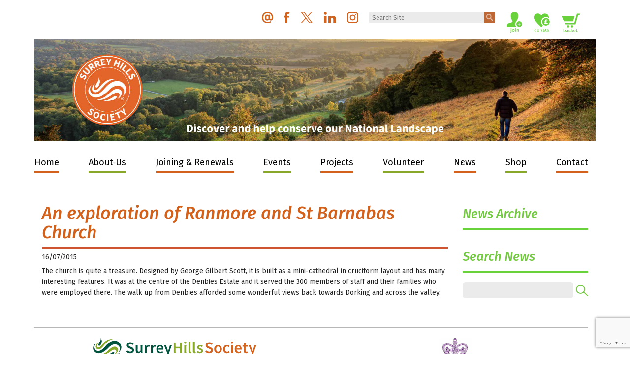

--- FILE ---
content_type: text/html; charset=utf-8
request_url: https://www.google.com/recaptcha/api2/anchor?ar=1&k=6LefXIMUAAAAALz_EaPBrnsSSmJGMPYuK3UWN4Mq&co=aHR0cHM6Ly93d3cuc3VycmV5aGlsbHNzb2NpZXR5Lm9yZzo0NDM.&hl=en&v=N67nZn4AqZkNcbeMu4prBgzg&size=invisible&anchor-ms=20000&execute-ms=30000&cb=u8jpq9su8fm8
body_size: 48643
content:
<!DOCTYPE HTML><html dir="ltr" lang="en"><head><meta http-equiv="Content-Type" content="text/html; charset=UTF-8">
<meta http-equiv="X-UA-Compatible" content="IE=edge">
<title>reCAPTCHA</title>
<style type="text/css">
/* cyrillic-ext */
@font-face {
  font-family: 'Roboto';
  font-style: normal;
  font-weight: 400;
  font-stretch: 100%;
  src: url(//fonts.gstatic.com/s/roboto/v48/KFO7CnqEu92Fr1ME7kSn66aGLdTylUAMa3GUBHMdazTgWw.woff2) format('woff2');
  unicode-range: U+0460-052F, U+1C80-1C8A, U+20B4, U+2DE0-2DFF, U+A640-A69F, U+FE2E-FE2F;
}
/* cyrillic */
@font-face {
  font-family: 'Roboto';
  font-style: normal;
  font-weight: 400;
  font-stretch: 100%;
  src: url(//fonts.gstatic.com/s/roboto/v48/KFO7CnqEu92Fr1ME7kSn66aGLdTylUAMa3iUBHMdazTgWw.woff2) format('woff2');
  unicode-range: U+0301, U+0400-045F, U+0490-0491, U+04B0-04B1, U+2116;
}
/* greek-ext */
@font-face {
  font-family: 'Roboto';
  font-style: normal;
  font-weight: 400;
  font-stretch: 100%;
  src: url(//fonts.gstatic.com/s/roboto/v48/KFO7CnqEu92Fr1ME7kSn66aGLdTylUAMa3CUBHMdazTgWw.woff2) format('woff2');
  unicode-range: U+1F00-1FFF;
}
/* greek */
@font-face {
  font-family: 'Roboto';
  font-style: normal;
  font-weight: 400;
  font-stretch: 100%;
  src: url(//fonts.gstatic.com/s/roboto/v48/KFO7CnqEu92Fr1ME7kSn66aGLdTylUAMa3-UBHMdazTgWw.woff2) format('woff2');
  unicode-range: U+0370-0377, U+037A-037F, U+0384-038A, U+038C, U+038E-03A1, U+03A3-03FF;
}
/* math */
@font-face {
  font-family: 'Roboto';
  font-style: normal;
  font-weight: 400;
  font-stretch: 100%;
  src: url(//fonts.gstatic.com/s/roboto/v48/KFO7CnqEu92Fr1ME7kSn66aGLdTylUAMawCUBHMdazTgWw.woff2) format('woff2');
  unicode-range: U+0302-0303, U+0305, U+0307-0308, U+0310, U+0312, U+0315, U+031A, U+0326-0327, U+032C, U+032F-0330, U+0332-0333, U+0338, U+033A, U+0346, U+034D, U+0391-03A1, U+03A3-03A9, U+03B1-03C9, U+03D1, U+03D5-03D6, U+03F0-03F1, U+03F4-03F5, U+2016-2017, U+2034-2038, U+203C, U+2040, U+2043, U+2047, U+2050, U+2057, U+205F, U+2070-2071, U+2074-208E, U+2090-209C, U+20D0-20DC, U+20E1, U+20E5-20EF, U+2100-2112, U+2114-2115, U+2117-2121, U+2123-214F, U+2190, U+2192, U+2194-21AE, U+21B0-21E5, U+21F1-21F2, U+21F4-2211, U+2213-2214, U+2216-22FF, U+2308-230B, U+2310, U+2319, U+231C-2321, U+2336-237A, U+237C, U+2395, U+239B-23B7, U+23D0, U+23DC-23E1, U+2474-2475, U+25AF, U+25B3, U+25B7, U+25BD, U+25C1, U+25CA, U+25CC, U+25FB, U+266D-266F, U+27C0-27FF, U+2900-2AFF, U+2B0E-2B11, U+2B30-2B4C, U+2BFE, U+3030, U+FF5B, U+FF5D, U+1D400-1D7FF, U+1EE00-1EEFF;
}
/* symbols */
@font-face {
  font-family: 'Roboto';
  font-style: normal;
  font-weight: 400;
  font-stretch: 100%;
  src: url(//fonts.gstatic.com/s/roboto/v48/KFO7CnqEu92Fr1ME7kSn66aGLdTylUAMaxKUBHMdazTgWw.woff2) format('woff2');
  unicode-range: U+0001-000C, U+000E-001F, U+007F-009F, U+20DD-20E0, U+20E2-20E4, U+2150-218F, U+2190, U+2192, U+2194-2199, U+21AF, U+21E6-21F0, U+21F3, U+2218-2219, U+2299, U+22C4-22C6, U+2300-243F, U+2440-244A, U+2460-24FF, U+25A0-27BF, U+2800-28FF, U+2921-2922, U+2981, U+29BF, U+29EB, U+2B00-2BFF, U+4DC0-4DFF, U+FFF9-FFFB, U+10140-1018E, U+10190-1019C, U+101A0, U+101D0-101FD, U+102E0-102FB, U+10E60-10E7E, U+1D2C0-1D2D3, U+1D2E0-1D37F, U+1F000-1F0FF, U+1F100-1F1AD, U+1F1E6-1F1FF, U+1F30D-1F30F, U+1F315, U+1F31C, U+1F31E, U+1F320-1F32C, U+1F336, U+1F378, U+1F37D, U+1F382, U+1F393-1F39F, U+1F3A7-1F3A8, U+1F3AC-1F3AF, U+1F3C2, U+1F3C4-1F3C6, U+1F3CA-1F3CE, U+1F3D4-1F3E0, U+1F3ED, U+1F3F1-1F3F3, U+1F3F5-1F3F7, U+1F408, U+1F415, U+1F41F, U+1F426, U+1F43F, U+1F441-1F442, U+1F444, U+1F446-1F449, U+1F44C-1F44E, U+1F453, U+1F46A, U+1F47D, U+1F4A3, U+1F4B0, U+1F4B3, U+1F4B9, U+1F4BB, U+1F4BF, U+1F4C8-1F4CB, U+1F4D6, U+1F4DA, U+1F4DF, U+1F4E3-1F4E6, U+1F4EA-1F4ED, U+1F4F7, U+1F4F9-1F4FB, U+1F4FD-1F4FE, U+1F503, U+1F507-1F50B, U+1F50D, U+1F512-1F513, U+1F53E-1F54A, U+1F54F-1F5FA, U+1F610, U+1F650-1F67F, U+1F687, U+1F68D, U+1F691, U+1F694, U+1F698, U+1F6AD, U+1F6B2, U+1F6B9-1F6BA, U+1F6BC, U+1F6C6-1F6CF, U+1F6D3-1F6D7, U+1F6E0-1F6EA, U+1F6F0-1F6F3, U+1F6F7-1F6FC, U+1F700-1F7FF, U+1F800-1F80B, U+1F810-1F847, U+1F850-1F859, U+1F860-1F887, U+1F890-1F8AD, U+1F8B0-1F8BB, U+1F8C0-1F8C1, U+1F900-1F90B, U+1F93B, U+1F946, U+1F984, U+1F996, U+1F9E9, U+1FA00-1FA6F, U+1FA70-1FA7C, U+1FA80-1FA89, U+1FA8F-1FAC6, U+1FACE-1FADC, U+1FADF-1FAE9, U+1FAF0-1FAF8, U+1FB00-1FBFF;
}
/* vietnamese */
@font-face {
  font-family: 'Roboto';
  font-style: normal;
  font-weight: 400;
  font-stretch: 100%;
  src: url(//fonts.gstatic.com/s/roboto/v48/KFO7CnqEu92Fr1ME7kSn66aGLdTylUAMa3OUBHMdazTgWw.woff2) format('woff2');
  unicode-range: U+0102-0103, U+0110-0111, U+0128-0129, U+0168-0169, U+01A0-01A1, U+01AF-01B0, U+0300-0301, U+0303-0304, U+0308-0309, U+0323, U+0329, U+1EA0-1EF9, U+20AB;
}
/* latin-ext */
@font-face {
  font-family: 'Roboto';
  font-style: normal;
  font-weight: 400;
  font-stretch: 100%;
  src: url(//fonts.gstatic.com/s/roboto/v48/KFO7CnqEu92Fr1ME7kSn66aGLdTylUAMa3KUBHMdazTgWw.woff2) format('woff2');
  unicode-range: U+0100-02BA, U+02BD-02C5, U+02C7-02CC, U+02CE-02D7, U+02DD-02FF, U+0304, U+0308, U+0329, U+1D00-1DBF, U+1E00-1E9F, U+1EF2-1EFF, U+2020, U+20A0-20AB, U+20AD-20C0, U+2113, U+2C60-2C7F, U+A720-A7FF;
}
/* latin */
@font-face {
  font-family: 'Roboto';
  font-style: normal;
  font-weight: 400;
  font-stretch: 100%;
  src: url(//fonts.gstatic.com/s/roboto/v48/KFO7CnqEu92Fr1ME7kSn66aGLdTylUAMa3yUBHMdazQ.woff2) format('woff2');
  unicode-range: U+0000-00FF, U+0131, U+0152-0153, U+02BB-02BC, U+02C6, U+02DA, U+02DC, U+0304, U+0308, U+0329, U+2000-206F, U+20AC, U+2122, U+2191, U+2193, U+2212, U+2215, U+FEFF, U+FFFD;
}
/* cyrillic-ext */
@font-face {
  font-family: 'Roboto';
  font-style: normal;
  font-weight: 500;
  font-stretch: 100%;
  src: url(//fonts.gstatic.com/s/roboto/v48/KFO7CnqEu92Fr1ME7kSn66aGLdTylUAMa3GUBHMdazTgWw.woff2) format('woff2');
  unicode-range: U+0460-052F, U+1C80-1C8A, U+20B4, U+2DE0-2DFF, U+A640-A69F, U+FE2E-FE2F;
}
/* cyrillic */
@font-face {
  font-family: 'Roboto';
  font-style: normal;
  font-weight: 500;
  font-stretch: 100%;
  src: url(//fonts.gstatic.com/s/roboto/v48/KFO7CnqEu92Fr1ME7kSn66aGLdTylUAMa3iUBHMdazTgWw.woff2) format('woff2');
  unicode-range: U+0301, U+0400-045F, U+0490-0491, U+04B0-04B1, U+2116;
}
/* greek-ext */
@font-face {
  font-family: 'Roboto';
  font-style: normal;
  font-weight: 500;
  font-stretch: 100%;
  src: url(//fonts.gstatic.com/s/roboto/v48/KFO7CnqEu92Fr1ME7kSn66aGLdTylUAMa3CUBHMdazTgWw.woff2) format('woff2');
  unicode-range: U+1F00-1FFF;
}
/* greek */
@font-face {
  font-family: 'Roboto';
  font-style: normal;
  font-weight: 500;
  font-stretch: 100%;
  src: url(//fonts.gstatic.com/s/roboto/v48/KFO7CnqEu92Fr1ME7kSn66aGLdTylUAMa3-UBHMdazTgWw.woff2) format('woff2');
  unicode-range: U+0370-0377, U+037A-037F, U+0384-038A, U+038C, U+038E-03A1, U+03A3-03FF;
}
/* math */
@font-face {
  font-family: 'Roboto';
  font-style: normal;
  font-weight: 500;
  font-stretch: 100%;
  src: url(//fonts.gstatic.com/s/roboto/v48/KFO7CnqEu92Fr1ME7kSn66aGLdTylUAMawCUBHMdazTgWw.woff2) format('woff2');
  unicode-range: U+0302-0303, U+0305, U+0307-0308, U+0310, U+0312, U+0315, U+031A, U+0326-0327, U+032C, U+032F-0330, U+0332-0333, U+0338, U+033A, U+0346, U+034D, U+0391-03A1, U+03A3-03A9, U+03B1-03C9, U+03D1, U+03D5-03D6, U+03F0-03F1, U+03F4-03F5, U+2016-2017, U+2034-2038, U+203C, U+2040, U+2043, U+2047, U+2050, U+2057, U+205F, U+2070-2071, U+2074-208E, U+2090-209C, U+20D0-20DC, U+20E1, U+20E5-20EF, U+2100-2112, U+2114-2115, U+2117-2121, U+2123-214F, U+2190, U+2192, U+2194-21AE, U+21B0-21E5, U+21F1-21F2, U+21F4-2211, U+2213-2214, U+2216-22FF, U+2308-230B, U+2310, U+2319, U+231C-2321, U+2336-237A, U+237C, U+2395, U+239B-23B7, U+23D0, U+23DC-23E1, U+2474-2475, U+25AF, U+25B3, U+25B7, U+25BD, U+25C1, U+25CA, U+25CC, U+25FB, U+266D-266F, U+27C0-27FF, U+2900-2AFF, U+2B0E-2B11, U+2B30-2B4C, U+2BFE, U+3030, U+FF5B, U+FF5D, U+1D400-1D7FF, U+1EE00-1EEFF;
}
/* symbols */
@font-face {
  font-family: 'Roboto';
  font-style: normal;
  font-weight: 500;
  font-stretch: 100%;
  src: url(//fonts.gstatic.com/s/roboto/v48/KFO7CnqEu92Fr1ME7kSn66aGLdTylUAMaxKUBHMdazTgWw.woff2) format('woff2');
  unicode-range: U+0001-000C, U+000E-001F, U+007F-009F, U+20DD-20E0, U+20E2-20E4, U+2150-218F, U+2190, U+2192, U+2194-2199, U+21AF, U+21E6-21F0, U+21F3, U+2218-2219, U+2299, U+22C4-22C6, U+2300-243F, U+2440-244A, U+2460-24FF, U+25A0-27BF, U+2800-28FF, U+2921-2922, U+2981, U+29BF, U+29EB, U+2B00-2BFF, U+4DC0-4DFF, U+FFF9-FFFB, U+10140-1018E, U+10190-1019C, U+101A0, U+101D0-101FD, U+102E0-102FB, U+10E60-10E7E, U+1D2C0-1D2D3, U+1D2E0-1D37F, U+1F000-1F0FF, U+1F100-1F1AD, U+1F1E6-1F1FF, U+1F30D-1F30F, U+1F315, U+1F31C, U+1F31E, U+1F320-1F32C, U+1F336, U+1F378, U+1F37D, U+1F382, U+1F393-1F39F, U+1F3A7-1F3A8, U+1F3AC-1F3AF, U+1F3C2, U+1F3C4-1F3C6, U+1F3CA-1F3CE, U+1F3D4-1F3E0, U+1F3ED, U+1F3F1-1F3F3, U+1F3F5-1F3F7, U+1F408, U+1F415, U+1F41F, U+1F426, U+1F43F, U+1F441-1F442, U+1F444, U+1F446-1F449, U+1F44C-1F44E, U+1F453, U+1F46A, U+1F47D, U+1F4A3, U+1F4B0, U+1F4B3, U+1F4B9, U+1F4BB, U+1F4BF, U+1F4C8-1F4CB, U+1F4D6, U+1F4DA, U+1F4DF, U+1F4E3-1F4E6, U+1F4EA-1F4ED, U+1F4F7, U+1F4F9-1F4FB, U+1F4FD-1F4FE, U+1F503, U+1F507-1F50B, U+1F50D, U+1F512-1F513, U+1F53E-1F54A, U+1F54F-1F5FA, U+1F610, U+1F650-1F67F, U+1F687, U+1F68D, U+1F691, U+1F694, U+1F698, U+1F6AD, U+1F6B2, U+1F6B9-1F6BA, U+1F6BC, U+1F6C6-1F6CF, U+1F6D3-1F6D7, U+1F6E0-1F6EA, U+1F6F0-1F6F3, U+1F6F7-1F6FC, U+1F700-1F7FF, U+1F800-1F80B, U+1F810-1F847, U+1F850-1F859, U+1F860-1F887, U+1F890-1F8AD, U+1F8B0-1F8BB, U+1F8C0-1F8C1, U+1F900-1F90B, U+1F93B, U+1F946, U+1F984, U+1F996, U+1F9E9, U+1FA00-1FA6F, U+1FA70-1FA7C, U+1FA80-1FA89, U+1FA8F-1FAC6, U+1FACE-1FADC, U+1FADF-1FAE9, U+1FAF0-1FAF8, U+1FB00-1FBFF;
}
/* vietnamese */
@font-face {
  font-family: 'Roboto';
  font-style: normal;
  font-weight: 500;
  font-stretch: 100%;
  src: url(//fonts.gstatic.com/s/roboto/v48/KFO7CnqEu92Fr1ME7kSn66aGLdTylUAMa3OUBHMdazTgWw.woff2) format('woff2');
  unicode-range: U+0102-0103, U+0110-0111, U+0128-0129, U+0168-0169, U+01A0-01A1, U+01AF-01B0, U+0300-0301, U+0303-0304, U+0308-0309, U+0323, U+0329, U+1EA0-1EF9, U+20AB;
}
/* latin-ext */
@font-face {
  font-family: 'Roboto';
  font-style: normal;
  font-weight: 500;
  font-stretch: 100%;
  src: url(//fonts.gstatic.com/s/roboto/v48/KFO7CnqEu92Fr1ME7kSn66aGLdTylUAMa3KUBHMdazTgWw.woff2) format('woff2');
  unicode-range: U+0100-02BA, U+02BD-02C5, U+02C7-02CC, U+02CE-02D7, U+02DD-02FF, U+0304, U+0308, U+0329, U+1D00-1DBF, U+1E00-1E9F, U+1EF2-1EFF, U+2020, U+20A0-20AB, U+20AD-20C0, U+2113, U+2C60-2C7F, U+A720-A7FF;
}
/* latin */
@font-face {
  font-family: 'Roboto';
  font-style: normal;
  font-weight: 500;
  font-stretch: 100%;
  src: url(//fonts.gstatic.com/s/roboto/v48/KFO7CnqEu92Fr1ME7kSn66aGLdTylUAMa3yUBHMdazQ.woff2) format('woff2');
  unicode-range: U+0000-00FF, U+0131, U+0152-0153, U+02BB-02BC, U+02C6, U+02DA, U+02DC, U+0304, U+0308, U+0329, U+2000-206F, U+20AC, U+2122, U+2191, U+2193, U+2212, U+2215, U+FEFF, U+FFFD;
}
/* cyrillic-ext */
@font-face {
  font-family: 'Roboto';
  font-style: normal;
  font-weight: 900;
  font-stretch: 100%;
  src: url(//fonts.gstatic.com/s/roboto/v48/KFO7CnqEu92Fr1ME7kSn66aGLdTylUAMa3GUBHMdazTgWw.woff2) format('woff2');
  unicode-range: U+0460-052F, U+1C80-1C8A, U+20B4, U+2DE0-2DFF, U+A640-A69F, U+FE2E-FE2F;
}
/* cyrillic */
@font-face {
  font-family: 'Roboto';
  font-style: normal;
  font-weight: 900;
  font-stretch: 100%;
  src: url(//fonts.gstatic.com/s/roboto/v48/KFO7CnqEu92Fr1ME7kSn66aGLdTylUAMa3iUBHMdazTgWw.woff2) format('woff2');
  unicode-range: U+0301, U+0400-045F, U+0490-0491, U+04B0-04B1, U+2116;
}
/* greek-ext */
@font-face {
  font-family: 'Roboto';
  font-style: normal;
  font-weight: 900;
  font-stretch: 100%;
  src: url(//fonts.gstatic.com/s/roboto/v48/KFO7CnqEu92Fr1ME7kSn66aGLdTylUAMa3CUBHMdazTgWw.woff2) format('woff2');
  unicode-range: U+1F00-1FFF;
}
/* greek */
@font-face {
  font-family: 'Roboto';
  font-style: normal;
  font-weight: 900;
  font-stretch: 100%;
  src: url(//fonts.gstatic.com/s/roboto/v48/KFO7CnqEu92Fr1ME7kSn66aGLdTylUAMa3-UBHMdazTgWw.woff2) format('woff2');
  unicode-range: U+0370-0377, U+037A-037F, U+0384-038A, U+038C, U+038E-03A1, U+03A3-03FF;
}
/* math */
@font-face {
  font-family: 'Roboto';
  font-style: normal;
  font-weight: 900;
  font-stretch: 100%;
  src: url(//fonts.gstatic.com/s/roboto/v48/KFO7CnqEu92Fr1ME7kSn66aGLdTylUAMawCUBHMdazTgWw.woff2) format('woff2');
  unicode-range: U+0302-0303, U+0305, U+0307-0308, U+0310, U+0312, U+0315, U+031A, U+0326-0327, U+032C, U+032F-0330, U+0332-0333, U+0338, U+033A, U+0346, U+034D, U+0391-03A1, U+03A3-03A9, U+03B1-03C9, U+03D1, U+03D5-03D6, U+03F0-03F1, U+03F4-03F5, U+2016-2017, U+2034-2038, U+203C, U+2040, U+2043, U+2047, U+2050, U+2057, U+205F, U+2070-2071, U+2074-208E, U+2090-209C, U+20D0-20DC, U+20E1, U+20E5-20EF, U+2100-2112, U+2114-2115, U+2117-2121, U+2123-214F, U+2190, U+2192, U+2194-21AE, U+21B0-21E5, U+21F1-21F2, U+21F4-2211, U+2213-2214, U+2216-22FF, U+2308-230B, U+2310, U+2319, U+231C-2321, U+2336-237A, U+237C, U+2395, U+239B-23B7, U+23D0, U+23DC-23E1, U+2474-2475, U+25AF, U+25B3, U+25B7, U+25BD, U+25C1, U+25CA, U+25CC, U+25FB, U+266D-266F, U+27C0-27FF, U+2900-2AFF, U+2B0E-2B11, U+2B30-2B4C, U+2BFE, U+3030, U+FF5B, U+FF5D, U+1D400-1D7FF, U+1EE00-1EEFF;
}
/* symbols */
@font-face {
  font-family: 'Roboto';
  font-style: normal;
  font-weight: 900;
  font-stretch: 100%;
  src: url(//fonts.gstatic.com/s/roboto/v48/KFO7CnqEu92Fr1ME7kSn66aGLdTylUAMaxKUBHMdazTgWw.woff2) format('woff2');
  unicode-range: U+0001-000C, U+000E-001F, U+007F-009F, U+20DD-20E0, U+20E2-20E4, U+2150-218F, U+2190, U+2192, U+2194-2199, U+21AF, U+21E6-21F0, U+21F3, U+2218-2219, U+2299, U+22C4-22C6, U+2300-243F, U+2440-244A, U+2460-24FF, U+25A0-27BF, U+2800-28FF, U+2921-2922, U+2981, U+29BF, U+29EB, U+2B00-2BFF, U+4DC0-4DFF, U+FFF9-FFFB, U+10140-1018E, U+10190-1019C, U+101A0, U+101D0-101FD, U+102E0-102FB, U+10E60-10E7E, U+1D2C0-1D2D3, U+1D2E0-1D37F, U+1F000-1F0FF, U+1F100-1F1AD, U+1F1E6-1F1FF, U+1F30D-1F30F, U+1F315, U+1F31C, U+1F31E, U+1F320-1F32C, U+1F336, U+1F378, U+1F37D, U+1F382, U+1F393-1F39F, U+1F3A7-1F3A8, U+1F3AC-1F3AF, U+1F3C2, U+1F3C4-1F3C6, U+1F3CA-1F3CE, U+1F3D4-1F3E0, U+1F3ED, U+1F3F1-1F3F3, U+1F3F5-1F3F7, U+1F408, U+1F415, U+1F41F, U+1F426, U+1F43F, U+1F441-1F442, U+1F444, U+1F446-1F449, U+1F44C-1F44E, U+1F453, U+1F46A, U+1F47D, U+1F4A3, U+1F4B0, U+1F4B3, U+1F4B9, U+1F4BB, U+1F4BF, U+1F4C8-1F4CB, U+1F4D6, U+1F4DA, U+1F4DF, U+1F4E3-1F4E6, U+1F4EA-1F4ED, U+1F4F7, U+1F4F9-1F4FB, U+1F4FD-1F4FE, U+1F503, U+1F507-1F50B, U+1F50D, U+1F512-1F513, U+1F53E-1F54A, U+1F54F-1F5FA, U+1F610, U+1F650-1F67F, U+1F687, U+1F68D, U+1F691, U+1F694, U+1F698, U+1F6AD, U+1F6B2, U+1F6B9-1F6BA, U+1F6BC, U+1F6C6-1F6CF, U+1F6D3-1F6D7, U+1F6E0-1F6EA, U+1F6F0-1F6F3, U+1F6F7-1F6FC, U+1F700-1F7FF, U+1F800-1F80B, U+1F810-1F847, U+1F850-1F859, U+1F860-1F887, U+1F890-1F8AD, U+1F8B0-1F8BB, U+1F8C0-1F8C1, U+1F900-1F90B, U+1F93B, U+1F946, U+1F984, U+1F996, U+1F9E9, U+1FA00-1FA6F, U+1FA70-1FA7C, U+1FA80-1FA89, U+1FA8F-1FAC6, U+1FACE-1FADC, U+1FADF-1FAE9, U+1FAF0-1FAF8, U+1FB00-1FBFF;
}
/* vietnamese */
@font-face {
  font-family: 'Roboto';
  font-style: normal;
  font-weight: 900;
  font-stretch: 100%;
  src: url(//fonts.gstatic.com/s/roboto/v48/KFO7CnqEu92Fr1ME7kSn66aGLdTylUAMa3OUBHMdazTgWw.woff2) format('woff2');
  unicode-range: U+0102-0103, U+0110-0111, U+0128-0129, U+0168-0169, U+01A0-01A1, U+01AF-01B0, U+0300-0301, U+0303-0304, U+0308-0309, U+0323, U+0329, U+1EA0-1EF9, U+20AB;
}
/* latin-ext */
@font-face {
  font-family: 'Roboto';
  font-style: normal;
  font-weight: 900;
  font-stretch: 100%;
  src: url(//fonts.gstatic.com/s/roboto/v48/KFO7CnqEu92Fr1ME7kSn66aGLdTylUAMa3KUBHMdazTgWw.woff2) format('woff2');
  unicode-range: U+0100-02BA, U+02BD-02C5, U+02C7-02CC, U+02CE-02D7, U+02DD-02FF, U+0304, U+0308, U+0329, U+1D00-1DBF, U+1E00-1E9F, U+1EF2-1EFF, U+2020, U+20A0-20AB, U+20AD-20C0, U+2113, U+2C60-2C7F, U+A720-A7FF;
}
/* latin */
@font-face {
  font-family: 'Roboto';
  font-style: normal;
  font-weight: 900;
  font-stretch: 100%;
  src: url(//fonts.gstatic.com/s/roboto/v48/KFO7CnqEu92Fr1ME7kSn66aGLdTylUAMa3yUBHMdazQ.woff2) format('woff2');
  unicode-range: U+0000-00FF, U+0131, U+0152-0153, U+02BB-02BC, U+02C6, U+02DA, U+02DC, U+0304, U+0308, U+0329, U+2000-206F, U+20AC, U+2122, U+2191, U+2193, U+2212, U+2215, U+FEFF, U+FFFD;
}

</style>
<link rel="stylesheet" type="text/css" href="https://www.gstatic.com/recaptcha/releases/N67nZn4AqZkNcbeMu4prBgzg/styles__ltr.css">
<script nonce="5jw_OmU_fLxLs_zaauyZlg" type="text/javascript">window['__recaptcha_api'] = 'https://www.google.com/recaptcha/api2/';</script>
<script type="text/javascript" src="https://www.gstatic.com/recaptcha/releases/N67nZn4AqZkNcbeMu4prBgzg/recaptcha__en.js" nonce="5jw_OmU_fLxLs_zaauyZlg">
      
    </script></head>
<body><div id="rc-anchor-alert" class="rc-anchor-alert"></div>
<input type="hidden" id="recaptcha-token" value="[base64]">
<script type="text/javascript" nonce="5jw_OmU_fLxLs_zaauyZlg">
      recaptcha.anchor.Main.init("[\x22ainput\x22,[\x22bgdata\x22,\x22\x22,\[base64]/[base64]/[base64]/ZyhXLGgpOnEoW04sMjEsbF0sVywwKSxoKSxmYWxzZSxmYWxzZSl9Y2F0Y2goayl7RygzNTgsVyk/[base64]/[base64]/[base64]/[base64]/[base64]/[base64]/[base64]/bmV3IEJbT10oRFswXSk6dz09Mj9uZXcgQltPXShEWzBdLERbMV0pOnc9PTM/bmV3IEJbT10oRFswXSxEWzFdLERbMl0pOnc9PTQ/[base64]/[base64]/[base64]/[base64]/[base64]\\u003d\x22,\[base64]\\u003d\x22,\x22cijCpMKtEgE/w7HCiMKywqFvSsKiw4clw48Cwr04JiZyY8KLwpxJwozCoE3Du8KaCR7Cuj3DrMKnwoBFa3J0PyLCrcOtC8KHY8KuW8O5w6ADwrXDlMOuMsOewq5WDMOZFVrDljd/wrLCrcORw7Qdw4bCr8KtwoMfdcKNZ8KOHcKZT8OwCRTDnhxJw7FGwrrDhANFwqnCvcKEwrDDqBs1eMOmw5crZlknw6dfw71YHMKXd8KGw5/DsBk5cMKeFW7CriALw6NQa2nCtcKNw7c3wqfChsK9G1c0wrhCeSJfwq9SHcO6wodnUMOuwpXCpX5SwoXDoMOBw40hdzpJJ8OJbA97wpFRNMKUw5nCjsKiw5AawpXDvXNgwp1qwoVZVAQYMMO4Ml/[base64]/Ch8Ojw6E6b2J4LcKeEi3CjBHCpHEBwp3DvcOTw4jDsyHDgzBRHxtXSMKowqU9EMO+w4lBwpJfN8Kfwp/DsMOhw4o7w4TCtRpBMS/[base64]/Dlk5LQzB3wrLDnMKlwpfCvmnDpFnDmirCqHXCujzDn1kiwqgTVjPCq8KYw4zCgsKwwoVsPwnCjcKUw6vDq1lfBMK2w53CsQ90wqN4DXgywo4bNnbDilszw6oCCHhjwo3Cp0otwrh+KcKveznDo2PCkcOsw6/DiMKPVsKzwoswwozCh8KLwrl0O8OswrDCuMK9BcK+Sw3DjsOGCivDh0ZuC8KTwpfCk8OSV8KBUcKcwo7CjXrDiwrDpirCtx7Ck8OSMioAw7p8w7HDrMKEH2/DqkHCuTsgw4HCtMKOPMKkwqcEw7NawozChcOcbsO+FkzCosKaw47DlyfCnXLDucKJw4NwDsOIW00RasKOK8KONcKfLUYaNsKowpASEmbChMKhQ8O6w588wosMZ1F9w59Lwq/DhcKgf8KGwo4Iw7/DhsKnwpHDnUweRsKgwovDlU/DicONw7MPwot/[base64]/DnsKQw7jDlhtKw5rDvkZgG8OxwprDkB/CuzlZw4TCmXU8wqLCo8KdacOuQMOvw7jCu2hPQXvDjVBnwpZRIh3CgRg7wqzCiMO7c3kgwoJtwqpUwo44w40UD8O+VMO7wp1nw74qeXnDplELC8OYwoDDrx1Twp4Xwo/DsMOfD8OhMcOzQHQ+wqwMwrjCncOAVcKxH0BoCMOAIAvDoUbDiVHDhcKgQsOxw68LGsO1w7/[base64]/DgcK6woDDncK5fT3CkVDDs0/ChMOgFn7DrgQbAkjCtTgsw7PCu8OjBgPCuB4Yw77DksKAw6nCk8OmREJRJREeDcOcwqZ9B8KpQ2g7wqE8w4DDlm/[base64]/CkXLDpVvDvz8BwpUqw6BZVMKCNngLbsKvw7zCg8O7w4HCk1FSw4w3acKdWsKfbH3CinJfw5ptAUfDnj3Ct8OCw5fCl1JabzLDsSdrRsO/wohvLwluf3NuY0dxHFzCk1TCpMKAJjLClwzDr17Cjw7Dog3DrQnCoCjDv8ORDcKHOxbDqcOYYQ8KODhtennCtV0oVSMJbcKkw73DpsOOaMOiScOiEMK1VRgJQ3Fbwo7Cv8OBMAZGw7/DuX3CisOzw57CsmbCmEcHw7Rnwqg5C8OzwpnDhVQFwonDgkbCg8KAbMOMw4UiC8KZSnVTKMKOwrl5wpvCmjnDoMOjw6XDjMKhwpIVw6zCpHbDncOnBMKzwpbCpcOuwrbClG7CrENvU0/ClyV1wrUaw4fDuG7DkMKRwonDqhkxaMOcw67ClcOyG8OywqcfwojCq8OMw6vDk8ORwqnDt8ObCRonXD8Cw7AyFcOkMcOMfyF0ZRdvw7LDmsKJwrlTw7TDlDwKw582woHCviHCpgJ+wqnDpTbChMKoAQQCTiDCjMOuecKiwqEXUMKGw7/[base64]/DpnfClMKoQsKkMcO8I8Klf3R/IsKNw7fDtxEqw54dGFfCrg3DtQbDu8OyB05Bw5rDqcKGw63CuMOIwrBlwrQLw7lcw4pvw7swwr/Dv8Kzw45fwp5hTWvCuMKHwr4EwoNlw75KEcO1DsO7w4jCn8OVwqkadVDDisOawofCpWXDu8KLw6PClsOvwr4hdcOoesK1ccOTTcKvw6gRX8OReyl1w7bDp0oTw6lGw7fDlSfDgMOpfsOTBB/Dh8KGw4fDrQMFwq4xHkMtw4g+AcK1MMKZwoFuZQQjwppaPV3CqHNsMsOAQUttacKvw5/DsSEQZMO+X8OYEMK5ICXCrQjDu8OCwo7CmcOowo7DvcOxFcKKwqMAfcKew74/wpvDlysTwpNFw7LDjAnDpwErBcOgFMOMdwFXwpQsSsKtPsOEJihbCynDoyXCjGTCjRPDscOMO8ONwo/Dgid5wpAFZcKbFgLCoMOPw6pjZEx3w4EXw5tbU8O3woo2K2/Dk2cVwoxpwqI9Wmc/[base64]/Cljh8NMOKWAAUd8KRMsOKKlLDkxoLc0h5f1k+CcKIw45Pw5EYw4LDucO7OMO4LcOMw6PDmsKaXFvClsOew5TDiQAXwodow6DCvsKhHsKxAMO2GiROwqVmecOdMEhEw6/Dv0PCqVNBwqc9bxDDkcOEC28lXz/Dp8OiwrEdHcKww4nCiMOLw4rDoSclYT7CosKmwpjCggMpwpHCvcOiwpYKw7jDgcKnwoTDsMKBWy4YwoTCtGfDoE4Ewq3Ct8KZwqs/ccOEw6tsfsKbwq1GbcOZwrbCgMOxU8OEMcOzw5LCuVfCvMKFw4pxPMOZEMK/J8Oaw7TCosOWNMOjYw7Dgxsjw6JGw4XDgcOgf8OILsO8JMO+AW4aeRbCrALCv8OfFDh2w6kswobDgE1+LjrCsAJuf8OFNMO9w67DpcOXwojCkwnCj1bDtVFpw7TCsynCoMKvwoTDrALDkcK/[base64]/[base64]/woYtSMOqw6wRNRzCsV3Dk3jCl2lXwqojwqMlR8Oyw54QwpEBDRtFwrfClTbDnVNsw4lPQRrCscK6RyogwpMiSsOVSMOQwrLDlcKXdWFswoM5wok5EMOJw6AYCsKbw499RMKBwpVHTcOuwqA0HcK2VsOnWcKUTsO4X8OUExfCgMKJw6dPwp/DugDCimXCuMKlwoEKSA0uMXrCsMOKwoLDtC/CicK4UsKBHjFeQ8KEwod9QMO5wosmZ8O1woJZUsOfL8O/w5MIJsOJWcOrwrnCt0BZw749ekXDl0zCtcKDwp3DqkpdDBHDu8OEw51+w6nCqcKKw4XCviLDrxM/QFZ/G8OrwoxOS8Omw7DCo8KAQcKBHcKhwqwgw5zDiFnCrsKwdXY8WiTDmcKFMsOtwozDk8KNRgzCml/DlRluw7DCosOiw4MVwp/CrHnDqVbChQsDYyQGNcK8e8OzbMK0w5cwwrMjAyrDrkEdwrBCTWTCvcOQwqR7McKaw40kPk5EwpoIw5AOfsK1azPDh2gSccOJBAUEasK7wq0dw5rDmsOXZC7Dnl/DohzCo8OsDAbChsOpwr/Dvn7CiMOUwp/DtSZJw7vCnMOeHRhiwpoQw70CDz/[base64]/Dmg3CgDMhwpwoch3Dr8K2PS3Dk8KrLS3ClMOJUcOAbhHDscK2w5rCuk0fD8O9w47Chy8/w59HwoTDpA9qwoAyFRB+UcK6wrF7w51nw6wlEQRJw49pw4daZElvHcKxwrXCh1BAwpoadBkcdynDqcKsw6xxdsOcNsOGCsOeIMKewoLCiDE1w4TCnMKVasKCw65QAsOmUR5wVExVwoFxwr1AMsO/AnDDjikzBMOlwr/Dl8Kuw74PRR/DlcOXfFNJIsKnwqPCuMK2w7fDhMOgwqnDsMOEw6fCuQxsdcKzw4poJwg0wr/DvibDhcKEw5zDoMOuFcO5w6bCt8OgworDiFE5wpt2SMO5wpFUwpQbw5bDvMO3PlvCr3fDgHdowphUCcKQwq7Cv8K4fcOmw7vCqMKyw4gXDiXDhsKTwq/ClsOucFDDoVx2wpDDli4nw47Cg33CuH97X0ZhfMOBJkVOX0LDi0zCmsOUwoHCjcOQWkHCuU/DoA0dUTbChMOvw7Zbw7RuwrB2wo4qbx/CjCbDkMOHX8OuJ8KwSWApwoTCpk4Jw4LCmX/[base64]/[base64]/Ds2PCsMKlw5TDjcOvwqTCkMKfU8OiIcKOAcKTwqVbwoczwrFRw7/CvMO1w7ECQ8KbUm/CkgTCnCLDtcKEwrrDtlzClsKUWDJdUSHChRHDgsKsBsK7SlzCusKwDl8HWsKUV3PCrcKREsORw7ZPTUkxw5XDrcKnwpfDvCUQwpfDsMKkNMKiBcOvUCDCpV1CdB/DrXLChS7DnDw0wrBdMcOSwoJjDsOUT8K9BMOjwphZJTHDoMKnw49QZsO6woNdwpvDohVyw5/[base64]/[base64]/CocK8wpXDhBDDhyfDhTLCmC3CsMOZcWrDiMObw5dBdFPDihfCqWPDkRHDoAQZwo7CvcK6KnIzwqMZwoTDo8OjwpAnDcKdTcKpwpUfw4VecMKjwqXCusOww5BlWsOwRzLCkCvDlsKCR03Dj25/AcKIwqQ8w67DmcKsYWnDuzgbG8OVMMKyJ1gnw5wLQ8OaKcKXFMOyw7o3w7t3HcKMwpclHi4pw5RTdMO3woBmw5Uww7nCjV01CMKRwp8zw5Azw4DCrMO7wqLCt8O0KcK/[base64]/CgsOXSBzCojDDlDkXEMO1w7HDm8OYw4gQw6EQw45QTMOuUcKDFMKLwqcRUMK6wrAqNwPCu8K9V8KUwqrChsOBF8KOZgnCqVtWw6pNSCXCpi9gBsKSwr3CvGvDnilvJMOSVmDCiSHCmcO2NcOtwqnDhXMgHcOoHcK4wqIJwrzDil3DjyATw5HDkMK/VsOfPMOuw7tlw5lBWcOYAiAdw6E4KlrDi8Opw6RSMcKuwpbChhtqFMOHwovDu8O9w5bDjF4cdcOMVMKAwqN4YlYvw71AwpjDmsK0w68QfwjDnlrDqsK8w7QxwpJ2wqLCsAZ2A8O/[base64]/[base64]/EFXCp2hWw5lWbMORdMKdw6jChW7DrcKfw7nCgMOkw7gvUsOsw4vCni8aw7/DisOhUCHCtgYVMX/CmnTCrMKZw4VCBBDDs0TDt8OrwqEdwojDsn3DjiINwp7Cry7CgcKRFF0lPXTCnTfChMO/wrfCssKqbnXCqm/CmsOmTsO7w5zCkgVVw404EMKzRQxfSsOmw6gAwq7DsmFYSsKqDg4Lw7PDsMK6w5rCq8KrwpfCgMKlw5QxDsKewpF9w7jCisONAHkjw7XDqMK/wqvCgsKSWMKlw4EyMg1Mwpsmw79dfWd6w5x5CsOWwrlRAjvDvltlFXnChMK0w4/[base64]/CsOnwo/Dn8Oqw7/DkFHDqQc7w6tsAcOZwofCksKtUsK4w4vDi8OaOxAUw6LDscO1I8OwcMKswpAhSsO7MMKMw5NMVcKiRSxxwoLCjsOINBcvUcKDworCpzRyDG/CnMO/[base64]/DnMKnwr/[base64]/[base64]/CqgxSw6F+aBTCt2DDk8OFE8O9Xgh2ccKwdcORPhDDoE7Cg8OUfj7DnsKYwr7DuHxUA8OaSMK2w44MesOawq/[base64]/CmFjDpDXDtXQfEcOFUsO5wq7CusO5wp7DtDXDgMKWX8KCKHTDpMKGwqlRXH/[base64]/[base64]/CkXxTwoDDnsOZMADDixDCtsO8czDDoH3Cl8KybMO/WcKgw6PCuMKQwo0uwqnCqcOKLBnCiDrCn03Cj1cjw7HDgkgHZEQJIcOhRcK3w5fDksKLBcOMwrM/KMOcwpPDtcKkw67CgcKVwrfCrm7CgjHCumtHOk7DvQ3CngLCgMOWLsOqXxQ5DVPDisOQFVnCucO8w5nDsMOrDSAbwpbDjSjDh8Klw7F7w7g0CsKdGMK/d8OwHRnDmk/ClsOuIVxPw7h1wpt/wrzDvVsVS2UWTMOew4FCTC/CrsKCdMKeHMK3w7pSw6zDrgPDnljChgfDpMOWK8KKLVxdNAoZdcKjHsORJcOdBDc6w4/CkizCu8OeB8Kaw4nCsMOtwrE8ScKjwobDozXCkcKUwq/Clyp3wr1yw53CjMKZw4jCv03DlhUmwpLCr8Kiw6Qewr3Dnw0JwqLCu3FAJMOFbsOow69Ew7Vrw4zCnMOnHxtyw5FSw5XCgTnDmknDhUvDhEQMw4J6SsK+Y2TDnjQxeGAgHMKVwrrCsgppw43DjsOuw4/DlnVlNVEwwr/CsV3CgFUJPCh5HsKHwqoSWMOQw4TDo1gqMsOyw6jCj8KMSMKMDMONwrgZWsKzMksEVMOxw5PCv8Knwpc0w7M9SV7CgQbDkMOTw4rDg8OlcBlRUjkyMW3DkmnCgz/DiQFsworCiHzCoyjCgsOHw4YcwoAgEUprBcO9wqjDoS4IworCgi5xwrXCpm4Aw5oIw5Qvw7Ybwp7Cv8OtP8O4wrlaeDRDw4/DhWDCi8KxU2hvwoPCvBgbTcKPOQEtRw1pFMKKwqfDiMKEIMKfwpPDiDfDvS7CmHgzw73CuQ3DgznDm8KNXHY/w7bCuBLDizLChsOyTDAXf8K0w7BOPhvDiMOzw53ChcKIUcOpwrUcWy5gYBfCoBnCvMOqJ8KfaULCn21RUsKmwpx2wrdcwqXCo8OJwpzCgMKEIMOYSz/DgsOpw4bCiGJhwpEWRsKyw4FUeMOZC0/DqHrCojIKUsK3X0TDiMKIwoLCmWzDtxzCtcKMbjQZwo/CnyfCnVXCqjsrcsKEXcKpPEHDuMKewr/[base64]/CvnnClsKhIBbDmAPCqcOcw7hvJRrDoENYwoQuw6UrPEHDrMO0w6tALXHClcKiTSvDhXI9wpbCuxbCimbDpRMWwoDDuB7DoR5eEWdswoLCgSDCmsKwSg1uSsO0BwXCv8Oxw4PCtWvCn8KuAFl/w7JgwqF5ayjCnB/Dm8Orw74Fw6nDlwjCmhokwpjDuykeEjk2w5kcwozDsMO6w4knw5pBeMOZemU9GjNddVHCv8Oyw6JKwpJmw7/DiMOta8KIecOMKF3CiVfDq8ONQQseA0JdwqF2AG7Di8KKWsKwwqrCuFfCncKcw4TDhMKNwpfDvXrCicK2c3fDh8KAwq/DpcKww63DlMO+OwfDnnfDhMOSw5PCvcO8acKpw7TDjGwVJCw4WcOZcVdlCMO3BsO/VEtowr/CrsO8cMK8ekQ8wofCgE0WwqYqCsKrw5nClVgHw5gOP8KCw7rCv8OYw7rCnMKzFcKuFz52Fg/DlsOkw6YYwr9CT3kpw4LCt07DosKIwonDssOcwqfCm8KXwrYORcKyfQHCsmrDgcOZwoA/[base64]/[base64]/DjMKrw6vCgMO/w4bCn8OtdsK5wqjDuwbDrVDDn0oywqnDqMK/ZMKKEMKMNxIbwrBzwq15biPDn0pUw57Ci3TCqVhpw4XDsATDmwVqwqTDkyYIw75Kwq3DpCrClGc3w5LDiDlIVC8udHLDlGI9NsOKD0LDo8OcGMOKwrpYTsKowprCtMKDw6zDnjTCqE4IBDgsG38Ow5zDgQYYXSbCtCtBwqrCvMKhw6AuEsO/w4jDiUctXMK5HzTCsEbCvE4bwrXCscKMEAplw6nDhy3CvsO5IMKdw5UEw6dDw5gYWsO0HcKgw5/DisK5PBVdw5zDqsKIw74sVcOlw5jCkATCtsOHw6QJw6zDi8KQwrLDp8KUw7bDhMKTw6tsw5bDl8OPd2ggYcKQwrzDhMOAw7wnG2IZwot6ckPChAjDisKPw4nCisKtDsO4fAHCiigrwroCwrdHwpXCnmfCtMORem3DhR3DusKtwrnDryHDi0/CrMOsw7xmNizDqWZtwr0Zw6pcw6UfMcOXIV5nw5XCvsOTw6jCrx7DkSTCpmvCmDzDpRtxesODDkJQCcK/wqLCiwM2w7XCqCLDtcKPDMO/[base64]/Cg3NuasO3fMKOwprCnMKFwo3CsMO5DFnDt8OnfV3DpiJAT2htwqVbw5Y/w7XCp8KgwrPCs8KhwrEdZhTDil0vw4XCu8K+JjF1w5RAw5xTw77CtMKxw4/DqcO8RRJMwrwdwo5uRQLCjcKPw6l6wqZHwr1FVQHDssKeNi46Ki/[base64]/DvcKWwqrDisKpOxxXw5DDjMOewo3CmD/Ckhd2wo1pY8OnZMO+wrPCscK9w6fCk3XCvcK9QcK6BcOVwoXCgUYZdFZrBsKAYMKcK8KXwovCusOJw4Egw6hDw63Cty1cwqXCpBvClkvCoGzDpWwbw4TCncK/GcKVwq9XRSE/woXCqMOyAmnCvVNbw5Mhw6l/[base64]/[base64]/DiRfDhQYvw7c+KVfDoSDDg2QGIsOiwqTDgmnDvMOwHHIEw6E6dUdkwrvDk8K7wrt+wr8lw7UcwoLDrw1ORQ/ChGMZQ8KrB8KVwo/[base64]/[base64]/CncOgOcORw4UZwonCrMOxwqTDlsKPb8Klw4LChFt+wosOBVAmw6hxBsOcWxJ7w4UZwpvCoE0fw7LCqsKKOQt9QivDkXbCkcKMw6/DjMKmwrhtXkMXwpLDlh3CrcKwSWtMwovCpMKfw54hbGksw6XCmgXCn8KUw4g2ccK2QMKZwpvDhW/[base64]/CnMOXccKvLcKNw6jCncODCxkRwrnCrsORU8K4MjPCvGPCmcKNwr8EOWHCnQ/[base64]/DtsO3U37CoMKkFMK5GsO/[base64]/CkkU0cWAqwo4qw7TDsMOcwq8xcsKEa2tuIsOgLsKcbMO5wppkwp93fcO9Dx5fwp/ClMOUwobDtzVWBE7ClR9xN8KJd2LDj37DqmLCjMKiZMOaw7/[base64]/DkMOWHU7CqsOnPMOjw5Z3LmrCqDNwXBbDgmBqwqhswrfDrGkqw6QwIsK9fkswT8Ozw4FVwrRRVx9VO8O/[base64]/DiSpawqzCmGlxKifDrzXConjDpMOQQsOawqEaT3zCoxvDuizCvD/[base64]/[base64]/w4zDocK3ZznDvygoYgbChX9Ib8KjI8KZw6N2dUNswoohw4TCjTDCisOnwrZmSFrDg8KmaDTCqzsKw6MpHA5gKB5/wqHDlsKHwqfChMKSwrnCl1vCnFQXN8OpwpVgSMKQEE7Cv2Auw53CuMKLwpzDpcOOw7XDhXLClRjDl8OwwpUxwrvDhsO+VnpmRcKsw6bDkFzDuTvCqB7ClcOyEQhdFmEDRlFqw4EKw5p/[base64]/DosK6BMKFSGMPU8KAwp42TnVuY0jDocOCwp4Qw4XDgizDhwU+XUNiwqBkwozDrsOywqUdwpTCrTrCpcO9JMOPw6/DjsOoWgbCpD7DvsOXwqEyZwwCw6EnwqBww4TDj3jDqQofJsOBbn5QwrLCmCLCnsOoGMKXKcKqEsKGw6XDlMKLw6I8TDFXw6zCs8Kzw7XClcO4w7IQZcONZ8Oxw6wlw57Dg3nDosK/wp7CswPDnnlHbjnDu8Kzwo0Uw6LDjWrCqsO1VMKIUcKWw6DDrsO/[base64]/CigrCqsO1w5vChsKVCwNuw4FRwplFGVhAGcOeF8KWwofDisOiP03Dv8OMwr8LwrJqw7tfwrPDrcOfUcOVw4XDmTHDgG3DicKADsKIBhtJw4XDuMK5woLCqxR/[base64]/CjXbDm8O1w5ZBWnp4wrzDkFPCscOHw6FiwqTDk8K5wovDrH1EWUrClMKNDsKiwqnCs8K9wo9nw4jCk8KcGljDvsKJVTDCl8OOdALCiSHCiMODOxjCrz3DpcKgw4F/GcODUMKDF8KEKDbDnMOeZMOOG8OPR8KVwr7Dg8O4Ajd6w6rClcKAJ1PCpsOgNcK/IcKkw61gw5hqV8KWw6XDk8OCWMO2EwnClmvCgsONwoxVwphywo4ow6TCjHbCrFvCvRXDtRLDhsKJCMOMwqPChMOAwpvDtsOnw7PDjWgsD8OcWW7CrV0nw7LDr0FPw7c/GA3DvUjChS/CuMKeJ8OsF8OUAMOHagN+A3Ixwq1AEMKewrrCr301wolcw4zDgcK3OsKaw5pkw77DnAvCuDcdCCPDiEvCqBEaw7Z7w6ALYU3Cu8OWw67CpsKFw48Mw5bDu8Oxw6VDwocRTMO4d8OvF8KtN8O/w6PCvsOQw6PDiMKLfXY8Li15wrzDosO0FFTCjG1iCMO+ZsKjw73CqMKWF8OVQMOrwrjDlMO0wrrDu8O3CDVXwr1owrUgNsOSNsOlY8OVw6ZNNcKpCRfCo0vDhsK5wrAMW1XCpzzDs8KHTsOCScOULsO/w7l/PcKxZWslGDHDjELCgcKawq1iTQTDjCg0XThJDhkTYMK9wpTCn8OpDcOhS2RuCEfCqsOFU8OdOsKHwpENUcOYwqlDO8O9w4cqd1gXLnJfKkoRYMOEGWfCmVDCqTQww6NmwpzCisOqFUwrw7lpa8Kqwr3CisKWw6nCrsKBw5fDkcO/RMOtw7oTwqfCmGLDvcKtVcOQd8OBWC3DiWtowqYwaMOxw7fDrXJSwqEEYMKkAT7Dl8ORw4NDwoPCqUImw4TCg3N+w6TDrxwHwqkuw6ZHLmPDkcOHMMKywpM2wq3CjcO/w7LCoGfDkMK9Y8KAw7HDqMKTaMOlwrTCj3bDnMKMPgDDo2ImXcO7w5zCjcKbLhxXw49swosIOVQvfsOPwrPCpsKvwonCqm3Co8Oww7hsBBfCjMK3QMKCwqDCuAgpwqfChcOSwpgxIsOLwpdObsKraj/Cq8OEIAfDnWjCqjHDjgzCkcOYwo8zw6rDp3REAz5Cw57DrU7CqT5nPk0yJ8OgcMKYQlrDmMOfF0kOfxTCjx3DrMO+wrkjwojDtcOmwrMZw7Vqw6zCqz3CrcKnQWvDnVnCqGdNw5PDoMKDwrhoW8KSwpPCtBtlwqTDpcKywr1Uw7/Drls2AcKJQ3vDjsOLA8KIw7Qww7huPHXDrcKUARzCjGZswowvEMOxwoXDh3rCrcKqwptSw6TDhxkxwocow5XDuDfDolvDp8Kjw4PCuT7DjMKLwofCtMOfwq47w63DtiNeUghuwpxRX8KKPMK6FMOjwq98FAHCunvDqAXDmMOWdmfDrMOnw7rCkyEGwr/Dq8OrHnXCt0JQB8KsQB7CmG49HnJ/DsOkPWcHQkfDq1bDsg3DlcKcw6TDu8OaNsOFc1fDtMKqaG5xBsKFw7wnAQfDlXxBEMKew5fCjsKyPsOqw53CpHzDtsK3w64KwrrCujHDp8KmwpdbwrUOwpLDp8KoE8KWw4JmwqfDiA/Dkx1lw4HDmgPCuRrDs8OfEsOWZ8OzBkBBwq9Twp8ZwpTDs1FSaw0/wppAAsKMCmYpwrDCvXkiHDjCvMOzZsOywpZAw7DCtsOrdsKCw4XDvcKLRwzDmMKPRcO1w7fDtmlHwpIww4jDk8KzZkwswovDvxlQw5vDiWzCvmI7eH3CrsKUwq7CsjZLw7bDqMK8Anxvw6rDgz0twrHCn1Upwq/DhMKsScOEwpcRw4ttT8OQLRTDsMO8eMOxZg7DtH5JFzJ5PHDDoUhkPVfDr8OZL1E+w5odwrILGwwsN8ODwo/CjFTCtcOuZhjCgcKoI3UMwp55wr93DsOobMOiwpcUwoXCqsOGw6EAwrp5wro2HnzCs3zCpcOUGWN3w6LChG/CmcKBwrgnN8Opw6DDqmQ3VMKjIRPCisKASMOew5YPw5VVw5tTw60AJcOfSS01wqxkw4/CmsOQUVEQwpLCu046JcKiw4fCrsO+w60KbXPCgsK2c8OFGjHDphbDkmHCmcOYDzjDpjjCtVHDkMKZworCt2lKFTAcVSxBVMKYfcO0w7TChGPDlmUTw53CsUNYOUTDtQXDlsOTworCt29aUsK+wqkDw6tgwqPDhsKkw58VAcOJPiogwqFBwp/DksO+eTcMHyoHw7ZvwoUfwozCp0zCvsKYwoQvO8OAwqjChEnCoR7DtcKISA3Dth1FAjLDksKXSBE8QSfDk8OeWDtOZcOfw6ZkNsOKw7bCjj3ChGlWwqZlMV1ww7hAclXDlFLCoAbDscONw5nCvCw4K0TCinE2w4jCv8KtYnpnO03DpB0CdMKwwp/[base64]/[base64]/DlnkNb8KVJ0V2B8KNJ8KOwrnDh8K1w4TDmE8IFcOMwpLDjcOzeC/CiSAOwqjDlcO9NcKtBW8Xw53CqSEdVgQjw7RrwrEQL8OFCcK0RR/DmsKJI03Dl8OhXXjDi8OSSTwRPWoXJ8KCw4cVDXMtwrpQCijCs3oXMQ9iWy45VzjCt8OgwobChcOxacO4BHfDpSjDqcK/G8KVwpTDoxYgJA87w6XDucObcknDpcK1w4JuasOfw6U9wrHCsBTCocK+Zw1rJXUtZcKbH2IQwo/DkHrCtyjDn3DCjMKUw5TDnldXTDYUwqDDjRBQwoVnwp9QGMO9QwXDkMKbBsOHwrROX8OJw6fChcKwexDClMKhwrMOw77DssKncFsZKcKYw5bDvcKbwrlldAxnBAczwojCuMKjwojDtsKHcsOSNMODwobDpcO2TGVvwpR/w55AWVRzw5nDuSfCgDtKdsOjw6JKPHIEwoHCvsObMjHDsC8kUyFKaMKOYsKowo/ClcOpw4wwCsOMwozDpsODwrUuB34rS8Kbw6t2HcKKPQjCpXPDqEMbXcO7w4TDpn5AbHsowrbDhUsgwqrDnSY7dSYmCsO1BBpfw4rDtmnDiMK/JMKWw53Dhzp/woBfJW8XS3/[base64]/DnsKEw5LCvMKbBRjDgSfDmMOaw687wq7Co8K+wqBXw7xrJ1fDnWrCvnHCrsOQCcKPw70mMBfDo8OUwodLBjfDiMKVwqHDvA/CmsOlw7rDhsOcUU5mV8KIJwHCr8Oiw5YYMcK7w7xgwp84w7LCmcOtEEHCtsKyUA4uXcOfw4h1f3VBSFPCr33Dn3MQwq5vwpBNCT4LMsOSwoBeBw3Dk1bDozASw5ANcAHClsKpDGjDo8KhbGvCocKywoprCldaaAUtWRrCncOzw7/[base64]/[base64]/w43DjcKEBsOEcVghwoBNflVmTcOnQ1bCoMKYV8Kyw48HRRHDkzp4ZF7Dg8K8w6MuUMKIFSxVwrAHwpcTwp5Fw7LCjSjCl8KFDygTYsO1a8OwSsK6ZEdWwrjDhE8Fw4gyZAXCi8OBwpEkXg9bw4M9wp/CrsKQOcKGKDczYV/CncKZc8OXR8OvVy4gNU/DtcK7YcOyw4LDs3LDtnFxJH/DoDhOenYbwpLCjjHDq0LDq3nCjMK/wqbDjsO0RcONAcOEw5VaZ0JoRMK0w6rDu8KMRMO1E2hZGcKMw74cw4jCsXl+wqTCqMOlwpQyw6hOw4XCrXXDsUrDvR/CpsKzEsKYZEpkwpXDkVbCqxRudmTChBzCoMOiwqXCs8OeQX4+wonDhMK2dmjClMO+wqhew5FVWMO5LMOXe8O2woVIHcO9w7xrw7zDiWNJBjZMUsOEwppnbcONVTZ/PkYYD8KKd8Olw7I+w6Uqw5ZTfsO9KsKWOsOdSlvChC4awpR8wonDr8KWdyphTsKNwpZsJX/DoFzCpAbDjWNIdxHDrwUTDsKtCcK2QkrCkMOnwoPCm1vDncOyw71qWB99wrgrw5vCj2ISw6LDt34tWDzCqMKvMSdaw7oGwqQew6fDmA1zwoLDu8KLAl0iMw9Sw7stwpvDlR4sVcOcUj00w4XCi8KVf8OZJG/[base64]/DjcO3w43CqFDCh8Oyw6QlMTvDhMOPIBNnE8K3w7M4w7kyBAtOwoE6wr1Kbi/[base64]/Cq0HDhwh+QMKMRxQZwpTCtsOvP8Oxw7xqwqFvwoPChiXDqMO5KsKPC3Zqw7Vkw4EuE0Ihwp9jw7TCshUvw7V6XsOOwpDDgcKjw41OQcOiElNHwpx2acO6wpTClDHCrWR+KzlNw6cVwrXDrcO4w7zDrcOJwqfDs8KnV8KwwrTDh10ENMOMb8K/wp1uwpbCv8OtfFrCsMOPMQXCqcO+e8OvCTtcw47CixzDhAfDhsKlw5/Dh8KiVlJvOcOhw55+GhFAwqTCtGYRPsOJw7HClMO1ClDDqRlLfDDChSjDrcKhwrDCkQHCt8KBw6jCqTHCsDjDoGMnQsOmNlA4OW3DlTlWX2AHwpPCm8KmD3lGXhXCisOEwrgHAn0eYQvCmsKCwoDDpMKHw4fCqi/DpMKRwprCnVpww5vDr8OgwoTDtcKIbm3DlsOFwotVw7l5wrTDkcO5w7lXw6RyLiVJDcOJOC7DrAPCnsO+DsK6OcKnwozCh8O5LcOww6J/[base64]/DplLCph8vw7rCtcK2SELClCB+QSDDhsK2aMO6VW/[base64]/w7ZxF8Klwp3CrMOqw5MBwo0ywqQ+cXsUEMO5w7I5B8KMw4TCvMKdwq1QfcKSJUhWwoU1XsOgwqvDvy0uwqHDl2EIw50bwrLDqcOfwpPCrcKpwqHCm31Gwr3CgyIDOybCkcKKw5g5El9EO2jCjSLCoUplwoRYwprDk3EBwoPCtz/Dnl/CisKbZgXCpn/[base64]/ColfCtS7Ci17CvS3ClHTCvnICA14awo5lwqXDrldHwqDCpsOywrrDpMOYwr0RwpYcAsOBwrJnKlADw5NQA8OVwoJMw4gEK14Vw4YoJhLCqsK6ZANywo3CozTDtMKww5LCrsK1wqnCmMK7RMK/BsKywokfdUVjJX/[base64]/CosKFbcOtw77DnxnDmsOHL8KSwrAJQMKtw51ZwrkPfsObQMOjVnvCojXCiQfCm8KPO8OKwoB+J8Ksw5cZEMODOcOPHgbDlMKeXCbCiQPCssKsSyzDhThmwppZwr/CvsOqZhvCpsOGwph4w5bDhC7DjjzDhcO5LhU3DsKKfMK7w7TDg8KQX8OrfAtpGgAZwqzCrnfCtcOlwrbCrsKhaMKmFSTDjBtkwoLCp8Kcw7TDkMOzRj/ClAJuwojCiMKYw71+IDzCng4Lw697w6TDlyh+G8OXQAnDvsKmwoZ6flF+dMKxwpcLw5PCksKLwrchwpnDgCQow7NlE8O2fMOQwopPw47Du8KhwoXCjkJRJhHDjFNpPcOMw7LCvnwzH8K/[base64]/Ck8KIw49naRd3w6DDiQHDjMOlWUdgWlTCthLCkDA/fg8rw5vCpTZHdsOQHcKCLxrClsOLw7/DoBLDrsOPDVHDocKDwqJhwq8xYSNUdyrDssOXNMOdbTtUHsOmwrpCwpDDvR/[base64]/DlyE3w7rCol13w5LDvVDCr3jCmQbDkMKZw4cpw4jDgcKNGDzCr3DDgzdsCzzDiMO+wrjCmMOQO8KYwrMTwpbDiXoDwofCpnVzcsKNw6PDncKgR8KDwoAIw5/CjcOpacOGwoDCmAnDhMOaO3cdAzVewp3Dtz3CoMOtwrhcw4HDl8K6wofDpMOrw7sBGn04w4lTw6FDPABXWsKgDUjCmzpZS8OtwqkXw6hOw5vCugjCqMKFP0DDvMK0wr5nw60tAcOtwoLCjnlrE8K/wqxEanbCqgwpw4rDuj/CkcKCBsKHL8KbGcObw5gKwoPCu8OONcOTwoHDrsKXVX4Swr8iw77Dt8ODEcKqwoddw4rChsK+wqskBmzCmsOaacOBG8O+dkEDw7ppVnQ4wrXChcKIwqd/ZsKQAcOUGcKswr7DpUTCnD17w4TDjcOyw5TDgnvCgXUmw5ApRlbCpi11dcO1w5ZXwrnDlsKeelUqBsOKKcOawpXDnsKNw7XChMOeEg3ChsOkVcKPw7HDkBLCocKvHmlpwoESwpfDhsKjw7gfO8KXcXHDoMK5w4/DuEfDv8OfK8KRwq5GLzoiECV1OyB5wrvDmMKqf09Ow6DDhxY9wpxIasKUw5vCpsKuw7XCq0gwVwg2JRB/GHBWw4rDkAYnBsKHw7VTw6jDqDVWV8O8XcOB\x22],null,[\x22conf\x22,null,\x226LefXIMUAAAAALz_EaPBrnsSSmJGMPYuK3UWN4Mq\x22,0,null,null,null,1,[21,125,63,73,95,87,41,43,42,83,102,105,109,121],[7059694,677],0,null,null,null,null,0,null,0,null,700,1,null,0,\[base64]/76lBhmnigkZhAoZnOKMAhmv8xEZ\x22,0,0,null,null,1,null,0,0,null,null,null,0],\x22https://www.surreyhillssociety.org:443\x22,null,[3,1,1],null,null,null,1,3600,[\x22https://www.google.com/intl/en/policies/privacy/\x22,\x22https://www.google.com/intl/en/policies/terms/\x22],\x22/99fQIn0dw8CtO/z2TCNfetlFtOL13vFjr1mMYE3zzE\\u003d\x22,1,0,null,1,1769509093021,0,0,[210,237,117],null,[23,207,34],\x22RC-1R0X4gP-F5AA6Q\x22,null,null,null,null,null,\x220dAFcWeA5aoe_QqZ72SZtN5rDE0YNm8sjeEwOZx-WeHyuVmMh6d6HFtqH_TQprSLWByrgWYxbUX34-ioDpzHNnkNTZF0o8rCmChg\x22,1769591892908]");
    </script></body></html>

--- FILE ---
content_type: text/css; charset=UTF-8
request_url: https://www.surreyhillssociety.org/wp-content/themes/surreyhillssociety/style.css?ver=1.0.10
body_size: 7379
content:
/*
Theme Name: Surrey Hills Society
Theme URI: http://themes.required.ch/
Description: Starter child theme for the required+ Foundation parent theme.
Author: required+ Team
Author URI: http://required.ch/
Template: required-foundation
Version: 1.0.6
License: GNU General Public License v2 or later
License URI: http://www.gnu.org/licenses/gpl-2.0.html
Text Domain: surreyhillssociety
*/

/*
Make the template work
*/
@import url(../required-foundation/style.css);

@import url(https://fonts.googleapis.com/css?family=Fira+Sans:300,300italic,400,400italic,500italic,700,700italic,500);


/*
Orange: #d3621d
Lime green: #87A828
Fir Green: #00533D
*/

h1, h2, h3, h4, h5, h6
{
    font-family: 'Fira Sans', sans-serif;
    font-weight: 300;
}
h2
{
    color: #d2611c;
    font-size: 21px;
}
h3
{
    color: #d2611c;
    font-size: 21px;
}
body
{
    color: #222;
    font-family: 'Fira Sans', sans-serif;
}
hr
{
    border-color: #b7b7b7;
}
a
{
    color: #80be5e;
}
a:hover
{
    color: #80be5e;
    text-decoration: underline;
}
#site-title
{
    font-weight: 600;
    text-align: center;
    padding-top: 30px;
}

.required-header .inline-list
{
    margin-top: 14px;
}

.required-header ul.inline-list > li {float: left!important; position:relative; }
.row
{
    width: 1140px;
}

#pass-strength-result, .description.indicator-hint {display: none!important;}
/************Header Css*************/

h6 { font-family: 'Fira Sans', sans-serif; font-weight: 300; font-size: 12px; font-style: italic; color: #d3621d;}

#main-header
{
/*    background-image: url("/wp-content/uploads/2023/03/SHS-banner.jpg"); background-repeat:  no-repeat; background-size: cover;*/
    min-height: 205px;
}
#site-description
{
    color: #bc6a3e;
    font-size: 19px;
    text-align: center;
    font-style: italic;
    margin-top: 0;
    font-weight: bold;
}
.header-login
{
    margin-top: 10px;
    margin-left: -15px;
}
.header-login .header-login-left
{
    float: left;
    width: 48%;
}
.header-login .header-login-rgt
{
    float: right;
    margin-left: 30px;
    width: 49%;
}
.header-login .header-login-left > ul
{
    list-style: outside none none;
    margin: 0;
}
.header-login .header-login-left li
{
    color: #999999;
    display: inline;
    font-size: 14px;
    line-height: 36px;
    margin: 0 18px 0 0;
}
.header-login .header-login-left span
{
    margin: 0 10px 0 0;
}
.header-login .header-login-rgt > ul
{
    list-style: outside none none;
    margin: 0;
}
.header-login .header-login-rgt li
{
    display: inline;
}
.header-login .header-login-rgt .phone
{
    color: #7f7f7f;
    font-size: 22px;
    margin-right: 30px;
}
.header-login .header-login-rgt .phone::before
{
    content: url("images/phone-icon.png");
    position: relative;
    right: 5px;
    top: 0px;
}
.required-header #searchform
{
    margin-top: 0;
	margin: 0;
}
#searchform #s
{
    background-color: #ebebeb;
    border: medium none;
    box-shadow: none;
    color: #666666;
    font-size: 13px;
    width: 235px;
    height: 23px;
	margin-bottom: 0px;
}
#searchform #searchsubmit
{
    background: rgba(0, 0, 0, 0) url("images/search-icon.jpg") no-repeat scroll 0 0;
    border: medium none;
    float: right;
    font-size: 0;
    height: 23px;
    padding: 0;
    width: 23px;
    border-radius: 0;
}

.cart-contents {line-height: 15px}
.cart-contents:before {
    font-family:WooCommerce;
    content: "\e01d";
    font-size:28px;
    margin-top:10px;
    font-style:normal;
    font-weight:400;
    padding-right:5px;
    vertical-align: bottom;
}
.cart-contents:hover {
    text-decoration: none;
}
.cart-contents-count {
    color: #fff;
    background-color: #87A828;
    font-weight: bold;
    border-radius: 10px;
    padding: 3px 6px;
    line-height: 1;
    font-family: Arial, Helvetica, sans-serif;
    vertical-align: top;
}

.cart-contents-count { 
	position: absolute;
    left: -10px;
}
.required-header .inline-list {
    margin-top: 14px;
	margin-bottom: 5px;
}
ul.inline-list > li.dskmobileserach { display:none; }

/****************
    NAV BAR
******************/

.nav-bar:after {
    content: '';
    display: inline-block;
    width: 100%;
}


.nav-bar
{
    background: #fff none repeat scroll 0 0;
    margin: 22px 0 30px -15px;
    text-align: justify;
}

.nav-bar > li {
    display: inline-block;
    float: none;
}
.nav-bar > li > a
{
    color: #000;
    font-size: 18px !important;
    line-height: 36px;
    /*margin: 0 60px 0 0;*/
    padding: 0 !important;
}
.nav-bar > li:hover
{
    background: #fff;
}
.nav-bar > li:nth-child(odd) a:hover
{
    color: #d2611c;
}
.nav-bar > li:nth-child(even) a:hover
{
    color: #87A828;
}
.nav-bar li:nth-child(odd) a
{
    border-bottom: 4px solid #d3621d;
}
.nav-bar li:nth-child(even) a
{
    border-bottom: 4px solid #87A828;
}
.nav-bar > li.active > a
{
    color: #000;
}
.nav-bar > li.active
{
    background: #fff none repeat scroll 0 0;
}
.nav-bar > li
{
    border: none;
}
.nav-bar > li:last-child
{
    border: none;
}
.nav-bar > li.active:hover
{
    background: #fff;
}
#menu-item-201 > a
{
    margin-right: 0;
}
/************Footer Css*************/
#footer
{
    margin-bottom: 20px;
}
#footer .footer-content
{
    text-align: center;
}
#footer .footer-des
{
    color: #0b5a42;
    font-size: 13px;
    font-style: italic;
    line-height: 22px;
}
#footer #menu-footer-menu
{
	margin: 0 auto;
	width: auto;
	display: inline-block;
	float: none;
}
#footer #menu-footer-menu li
{
    border-right: 1px solid #0b5a42;
    line-height: 20px;
    margin: 0;
    padding: 0 14px;
}
#footer #menu-footer-menu li:last-child
{
    border-right: medium none;
}
#footer #menu-footer-menu li a
{
    color: #0b5a42;
    font-size: 16px;
}
.footer-content .copyright
{
    color: #666666;
    font-size: 13px;
    margin: 10px 0;
}
.footer-content .footer-sec-menu
{
    color: #666666;
    font-size: 13px;
}
.footer-content .footer-sec-menu a
{
    color: #666666;
}
#footer hr
{
    margin-left: -15px;
}
/************Home Page Css*************/
#home-content .home-boxs
{
    /*float: left;*/
   /* min-height: 343px;*/
   /* width: 100%;*/
   /* margin-right: 20px;*/
    margin-bottom: 20px;
    padding: 10px 20px 50px;
    position: relative;
}
#home-content .home-boxs:nth-child(4)
{
    /*margin-right: 0px;*/
}
#home-content .home-boxs:nth-child(8)
{
    /*margin-right: 0px;*/
}
#home-content .home-boxs.about
{
    background-color: #d3621d;
}
#home-content h2
{
    color: #fff;
    font-size: 26px;
    line-height: 18px;
}
#home-content h2 a
{
	 color: #fff;
	 text-decoration: none;
}
#home-content .home-boxs > hr
{
    border-bottom: 4px solid #fff;
    margin: 0 auto;
    width: 44px;
    border-top: 0 none;
}
#home-content .home-boxs > p
{
    color: #fff;
    font-size: 14px;
    font-weight: 400;
   /* min-height: 68px;*/
}
#home-content .home-boxs > img
{
    margin-top: 18px;
}

.butt-holder {position: absolute; bottom: 0; left: 0; right: 0; padding: 0 20px 10px; height: 50px;}
.read-more
{
    border: 1px solid #fff;
    border-radius: 5px;
    color: #fff;
    font-size: 18px;
    padding: 7px 14px 6px 13px;
    text-transform: uppercase;
    display: block;

}

.button {background: #d2611c none repeat scroll 0 0; border: 1px solid #d2611c; -webkit-box-shadow: none; -moz-box-shadow: none; box-shadow: none}
.button:hover {background: #7c7c7c; text-decoration: none;}

.brown-button
{
    background: #d2611c none repeat scroll 0 0;
}
.brown-button:after
{
    content: url("images/dgreen-arrow.png");
    left: 5px;
    position: relative;
    top: 5px;
}
.dgreen-button
{
    background: #00674b none repeat scroll 0 0;
}
.dgreen-button:after
{
    content: url("images/orange-arrow.png");
    left: 5px;
    position: relative;
    top: 5px;
}
.lightgreen-button
{
    background: #7ebd5b none repeat scroll 0 0;
}
.lightgreen-button:after
{
    content: url("images/green-arrow.png");
    left: 5px;
    position: relative;
    top: 5px;
}
#home-content .home-boxs.membership
{
    background: #87A828 none repeat scroll 0 0;
}
#home-content .home-boxs img {
    margin-top: 18px;
}
#home-content .home-boxs.evendiv > img
{
    margin: 0 0 19px !important;
}
#home-content .home-boxs.evendiv > p
{
    margin:10px 16px 7px;
}
#home-content .home-boxs  p a
{
    margin:10px 16px 7px;
	color: #fff;
	line-height: 1.6;
	font-size: 14px;
	font-weight: 400;
	text-decoration: none;	
}
#home-content .home-boxs.events
{
    background: #f77c03 none repeat scroll 0 0;
}
#home-content .home-boxs.volunteer
{
    background: #00533D none repeat scroll 0 0;
}
#home-content .home-boxs.news
{
    background: #87A828 none repeat scroll 0 0;
}
#home-content .home-boxs.newsletters
{
    background: #f77c03 none repeat scroll 0 0;
}
#home-content .home-boxs.shop
{
    background: #00533D none repeat scroll 0 0;
}
#home-content .home-boxs.members-area
{
    background: #d2611c none repeat scroll 0 0;
}
.home-boxs.events > img {
  margin-top: 24px !important;
}
#home-content .home-boxs.volunteer > img {
  margin-top: 7px !important;
}
#home-content .home-boxs.shop > img {
  margin-bottom: 13px;
}
#home-content .home-boxs.members-area > img {
  margin-bottom: 31px !important;
}
/************About Page Css*************/
.sub-nav ul
{
    list-style: outside none none;
}
.sub-nav ul li
{
    display: inline-block;
    border-right: 1px solid #404040;
    padding: 0 10px;
}
.sub-nav .current_page_parent > a
{
    color: #d2611c !important;
    font-size: 36px !important;
    font-style: italic;
    font-weight: 500;
}
.sub-nav .current_page_parent
{
    border-right: none;
}
.sub-nav ul li:last-child
{
    border-right: medium none;
}
.sub-nav .current_page_item.active > a
{
    color: #d2611c;
}
.sub-nav h1
{
    border-bottom: 4px solid #cf5531;
    padding: 10px 0;
    margin-bottom: 20px;
}
.sub-nav .nine
{
    padding: 0;
}
.sub-nav li > a
{
    color: #010101;
    font-size: 14px;
}
.sub-nav li:first-child
{
    padding: 0 10px 0 0;
}
.page-id-14 .sub-nav li:nth-child(2)
{
    padding: 0 10px 0 0;
}
.page-id-48 .sub-nav li:nth-child(2)
{
    padding: 0 10px 0 0;
}
.entry-title
{
    color: #d2611c;
    font-size: 26px;
    margin-bottom: 10px;
}


.about-siderbar {margin-top: 85px;}
/*.about-siderbar > h2
{
    border-bottom: 4px solid #68d13b;
    color: #73c942;
    font-size: 26px;
    font-style: italic;
    font-weight: 500;
    padding: 25px 0 15px;
    margin-bottom: 0;
}*/
.about-siderbar .testimon-bg
{
    background-color: #E1F0D9;
    background-image: url("images/testimonal-bg.jpg"); background-repeat: no-repeat; background-position:  center bottom;
    height: 517px;
    /*width: 265px;*/
    padding: 30px 16px 150px;
}
.about-siderbar .testimon-bg .testimon-quote > p
{
    color: #000000;
    font-weight: 300;
    font-size: 18px;
    padding: 50px 0 40px;
}
.about-siderbar .author-details
{
    font-weight: 500;
    font-size: 18px;
}

div.testimon-quote {position: relative;}
.testimon-bg .testimon-quote:before
{
    content: url("images/quote-top.png");
    position: absolute;
    left: -10px;
    top: 0;
}
.testimon-bg .testimon-quote:after
{
    content: url("images/quote-bottom.png");
    right: -10px;
    position: absolute;
    bottom: 30px;
}
.sub-nav .page_item.page-item-14.current_page_item.active
{
    display: none;
}
/************Our Trustees Page Css*************/
#accordion-menu > li
{
    border-bottom: 1px solid #b7b7b7;
    border-right: medium none;
    border-left: medium none;
    padding-left: 0;
    display: block;
}
ul.accordion > li.active
{
    border-top: 1px solid #b7b7b7;
}
ul.accordion > li > div.title::after
{
    content: url("images/plus-icon.jpg");
    position: absolute;
    border: medium none;
}
ul.accordion > li.active .title::after
{
    content: url("images/minus-icon.jpg");
    position: absolute;
    border: medium none;
}
#accordion-menu > li > div.title::before
{
    content: url("images/green-arrow.png");
    position: absolute;
}
#accordion-menu .title
{
    padding-left: 0 !important;
    border-left: medium none;
    border-right: medium none;
    background: #fff none repeat scroll 0 0;
}
.page-id-48 ul.accordion > li .content
{
    border-left: medium none !important;
    border-right: medium none !important;
    padding-left: 0 !important;
}
#accordion-menu h5
{
    margin: 2px 0 0 30px;
    color: #d2611c;
    font-size: 21px;
}

#accordion-menu .img-section
{
    float: left;
    /*min-height: 395px;*/
    margin: 0 20px 0 0;
    width: 21%;
}
#accordion-menu .acccontent-section
{
    min-height: 395px;
}
/************Join Page Css*************/

#join .entry-title
{
    border-bottom: 4px solid #cf5531;
    color: #d2611c !important;
    font-size: 36px !important;
    font-style: italic;
    font-weight: 500;
    padding: 10px 0;
    margin-top: 22px;
}
.entry-content li
{
    background: rgba(0, 0, 0, 0) url("images/green-arrow.png") no-repeat scroll 0 0;
    list-style: outside none none;
    margin: 0 0 10px;
    padding: 0 0 0 30px!important;
}
#accordion-membership h5
{
    color: #d2611c;
    font-size: 21px;
    margin: 5px 0 0 48px;
}
#accordion-membership #personal-membership::before
{
    content: url("images/personal-member.png");
    position: absolute;
}
#accordion-membership #affiliate-membership::before
{
    content: url("images/affiliate-member.png");
    position: absolute;
}
#accordion-membership #gift-pack-activation::before
{
    content: url("images/gift-icon.png");
    position: absolute;
}
#accordion-membership #volunteering::before
{
    content: url("images/volunteering-icon.png");
    position: absolute;
}
#accordion-membership .title
{
    padding-left: 0 !important;
    background: #fff;
    border: none;
}
#accordion-membership .title-desc
{
    color: #010101;
    margin: 0 0 0 50px;
}
#accordion-membership > li .content
{
    padding-left: 50px !important;
    background: #f0f7ec !important;
    border: none;
}
#accordion-membership > li .content > p
{
    font-weight: 700;
    margin: 0 0 10px;
}
#accordion-membership .download-icon::before
{
    content: url("images/pdf-icon.jpg");
    position: relative;
    top: 15px;
}
#accordion-membership .download-icon > a
{
    color: #80be5e;
    font-weight: normal;
    margin: 0 0 0 10px;
}
#join .fur-detail
{
    color: #d2611c;
}
ul.accordion > li
{
    border-top: 1px solid #b7b7b7;
}
ul.accordion
{
    border-bottom: 1px solid #b7b7b7;
}
#content-desc li
{
    background: rgba(0, 0, 0, 0) url("images/green-arrow.png") no-repeat scroll 0 0;
    list-style: outside none none;
    margin: 0 0 10px;
    padding: 0 0 0 30px;
}
/************Generic Page Css*************/
#generic .entry-title
{
    border-bottom: 4px solid #cf5531;
    color: #d2611c !important;
    font-size: 36px !important;
    font-style: italic;
    font-weight: 500;
    margin-top: 22px;
    padding: 10px 0;
}
#generic .pagefeature-img
{
    margin-bottom: 20px;
}
/************Newsletter Page Css*************/

h1
{
    border-bottom: 4px solid #cf5531;
    color: #d2611c !important;
    font-size: 36px !important;
    font-style: italic;
    font-weight: 500;
    margin-top: 22px;
    margin-bottom: 0;
    padding: 10px 0;
}
.news-siderbar h2
{
    border-bottom: 4px solid #68d13b;
    color: #73c942;
    font-size: 26px;
    font-style: italic;
    font-weight: 500;
    margin-bottom: 0;
    padding: 25px 0 15px;
}
.news-siderbar > ul
{
    margin: 15px 0 0;
}
.news-siderbar li
{
    list-style: outside none none;
}
.newsletter-lists > li
{
    display: inline-block;
    list-style: outside none none;
   /* margin-right: 30px;*/
}
.newsletter-title
{
    color: #d2611c;
    font-size: 21px;
    font-weight: 300;
}
/*.newsletter-lists li:nth-child(4n)
{
    margin-right: 0;
}*/

.newsletter-img img { max-width: 186px}

/************News Listing Page Css*************/
#news .news-listing
{
    border-bottom: 1px solid #b7b7b7;
    float: left;
    height: auto;
    margin:5px 0;
    padding:0 0 29px;
}

/*#news .news-img
{
    float: left;
    width: 185px;
    margin-top: 13px;
}
#news .news-content
{
    float: left;
    width: 660px;
}*/
#news .news-content .news-title > h2
{
    color: #d2611c;
    font-size: 21px;
    margin: 0;
    line-height: 30px;
}
#news .news-content .news-date
{
    color: #010101;
    margin: 0 0 5px 48px;
}
#news .news-content .news-desc > p
{
    margin: 0 0 10px;
}
#news .news-content .news-title
{
    margin-top: 10px;
}
#news .news-content .news-title > h2::before
{
    content: url("images/news-icon.png");
    float: left;
    height: 47px;
    padding-right: 15px;
    position: relative;
    top: 5px;
}
.news-brown-button
{
    background: #d2611c none repeat scroll 0 0;
    float: left;

}
.news-brown-button::after
{
    content: url("images/green-arrow.png");
    left: 5px;
    position: relative;
    top: 5px;
}
.news-siderbar a
{
    color: #010101;
}
ul.page-numbers
{
    float: right;
    margin-top: 20px;
}
ul.page-numbers li a
{
    color: #d2611c;
}
ul.page-numbers li span.current
{
    background: #d2611c none repeat scroll 0 0;
}
.skey
{
    background-color: #ebebeb !important;
    border: medium none !important;
    border-radius: 6px !important;
    width: 225px !important;
    float: left;
    box-shadow: none !important;
}
.sbutton
{
    background: rgba(0, 0, 0, 0) url("images/ssearch-icon.png") no-repeat scroll 0 0;
    border: medium none;
    float: right;
    font-size: 0;
    height: 23px;
    padding: 0;
    width: 25px;
    margin: 5px 0 0;
}
/************Events Listing Page Css*************/
.em-booking-form { display: table-footer-group; }
.em-booking-login { display: table-cell; }
#events-listing .events-listing
{
    border-bottom: 1px solid #b7b7b7;
    float: left;
    height: auto;
    margin: 17px 0 0;
    padding:0 0 30px;
}
#events-listing .events-img
{
    float: left;
    width: 185px;
    margin: 0px;
}
#events-listing .events-content
{
    float: left;
    width: 660px;
}
#events-listing .events-content .events-title > h2
{
    color: #d2611c;
    font-size: 21px;
    margin: 0;
}
#events-listing .events-content .events-title a
{
    color: #d2611c;
}
#events-listing .events-content .events-date
{
    color: #010101;
    margin: 0px;
}
#events-listing .events-content .events-desc > p
{
    margin: 0 0 10px;
}
.future-title
{
    border-bottom: 4px solid #00533D;
    color: #00533D !important;
    font-size: 36px !important;
    font-style: italic;
    font-weight: 500;
    margin-top: 0;
    padding: 10px 0;
}
.future-list
{
    background: #f1f9ec;
    float: left;
    margin-top: 50px;
    padding: 0 0 15px 15px;
    width: 100%;
}
.future-list .events-content
{
    width: 645px !important;
}
.future-list .events-listing
{
    border-bottom: none !important;
}
  
#events-listing .future-list .events-img {  
	display: none;
}  
#events-listing .future-list .events-desc {  
	display: none;
}
#events-listing .future-list .events-content .events-date {
	margin-bottom:10px;
}

/************Event Detail Page Css*************/
#events-details .event-title
{
    color: #d2611c;
    font-size: 26px;
    margin: 0px;
}
#events-details .event-title::before
{
    content: url("images/walk-icon.png");
    position: relative;
    top: 3px;
    padding-right: 10px;
    height: 40px;
    float: left;
}
#events-details .date
{
    color: #010101;
    margin: 0 0 24px 42px;
}
#events-details .event-feature
{
    margin: 35px 0 15px;
}
#events-details .news-brown-button
{
    margin-left: 0px; /* 42px*/
	margin-bottom: 24px;
	padding-bottom: 10px;
}
   
#events-details a.button { margin-left: 0px; margin-bottom: 24px; padding-bottom: 10px;  background: #d2611c none repeat scroll 0 0; float: left; border: 1px solid #fff; border-radius: 5px; color: #fff; font-size: 18px; padding: 7px 14px 6px 13px; text-transform: uppercase; display: block; font-weight: 400;}

#events-details a.button:after { content: url("images/green-arrow.png"); left: 5px; position: relative; top: 5px;}

/************Member Page Css*************/
.member-table
{
    border: medium none;
}
.member-table td:nth-child(2n+1)
{
    background: #bcddaa;
}
.member-table td:nth-child(2n)
{
    background: #e1f0d9;
}
.download-icon::before
{
    content: url("images/pdf-icon.jpg");
    position: relative;
    top: 15px;
    padding-right: 15px;
}
.download-smallicon::before
{
    content: url("images/pdf-icon-small.jpg");
    position: relative;
    top: 10px;
    padding-right: 15px;
}
#members-area .news-siderbar li
{
    border-bottom: 1px solid #b7b7b7;
    padding: 0 0 10px;
}
.download-smallicon > a
{
    color: #010101;
}
#members-area .download-icon > a
{
    color: #010101;
}
.product-lists
{
    background: #ebebeb;
    float: left;
    margin-right: 25px;
    min-height: 285px;
    text-align: center;
}
.product-lists:nth-child(4n+3)
{
    margin-right: 0;
}
.product-lists .read-more
{
    border: medium none;
    font-size: 16px;
    padding: 10px 20px 10px 10px;
}
.product-lists .news-brown-button::after
{
    left: 10px;
}
.product-lists .pro-name
{
    color: #010101;
    font-size: 16px;
    line-height: 18px;
    margin-top: 5px;
}
.product-lists .pro-price
{
    color: #d2611c;
    font-size: 14px;
    font-weight: 500;
    line-height: 26px;
}
/************Contact Page Css*************/
#contactus-from .cname
{
    float: left;
    width: 49%;
    line-height: 20px;
}
#contactus-from .cname input
{
    width: 100%;
}
#contactus-from .cemail
{
    float: right;
    width: 48%;
    line-height: 20px;
}
#contactus-from .cemail input
{
    width: 100%;
}
#contactus-from .ctextarea
{
    height: 115px;
}
#contactus-from #csend-button
{
    background: #d2611c url("images/green-arrow.png") no-repeat scroll 66px 8px !important;
    border: medium none;
    border-radius: 5px;
    color: #fff;
    font-size: 16px;
    height: 35px;
    padding-left: 18px;
    text-align: left;
    text-transform: uppercase;
    width: 100px;
}
#contactus-from input
{
    background: #f3f3f3;
    border: medium none;
    border-radius: 5px;
    box-shadow: none;
}
#contactus-from textarea
{
    background: #f3f3f3;
    border: medium none;
    border-radius: 5px;
    box-shadow: none;
}
.woocommerce .products ul, .woocommerce ul.products {margin-top: 1em}
.woocommerce div.product .product_title
{
    margin-top: 17px;
}
.woocommerce div.product .woocommerce-tabs .panel
{
    border: medium none;
}
.woocommerce ul.products li.product, .woocommerce-page ul.products li.product
{
    background: #ebebeb;
    text-align: center;
    padding: 0 0 20px;
}
.woocommerce ul.products li.product h3
{
    color: #010101;
    font-size: 16px;
    padding: 0 0 10px;
    font-weight: normal;
}
.woocommerce ul.products li.product .price
{
    color: #d2611c;
    font-size: 16px;
    margin-bottom: 10px;
}
.woocommerce #respond input#submit, .woocommerce a.button, .woocommerce button.button, .woocommerce input.button
{
    background-color: #d2611c;
    color: #fff;
}
.woocommerce #respond input#submit.alt, .woocommerce a.button.alt, .woocommerce button.button.alt, .woocommerce input.button.alt
{
    background-color: #d2611c;
    color: #fff;
}
.woocommerce-error > li
{
    background: rgba(0, 0, 0, 0) none repeat scroll 0 0;
}
.woocommerce .order_details li
{
    background: rgba(0, 0, 0, 0) none repeat scroll 0 0;
}

.content p.product.woocommerce.add_to_cart_inline {border: none!important}

#payment li
{
    background: rgba(0, 0, 0, 0) none repeat scroll 0 0;
}
.pagination
{
    float: right;
    margin-top: 20px;
}
.pagination .page-numbers.current
{
    background-color: #d2611c;
    color: #fff;
    padding: 5px;
}
.pagination a
{
    color: #d2611c;
}
.postdate
{
    margin: 10px 0;
}
.woocommerce-breadcrumb
{
    display: none;
}
.woocommerce-ordering
{
    display: none;
}
.woocommerce-result-count
{
    display: none;
}
.products .news-brown-button::after
{
    left: 6px;
}
.products .read-more
{
    font-size: 16px;
    padding: 10px 16px 10px 10px;
    border: medium none;
    display: inline;
    float: none;
}
div.css-search
{
    display: none;
}
.widgettitle
{
    border-bottom: 4px solid #68d13b;
    color: #73c942;
    font-size: 26px;
    font-style: italic;
    font-weight: 500;
    margin-bottom: 0;
    padding: 25px 0 15px;
}
.em-tickets
{
    padding-top: 20px;
}
.container
{
    overflow-x: hidden;
}
.em-booking-form-details {width: 100%!important;}
.em-booking-form-details select
{
    height: 32px;
    width: 250px;
}
.page-template-events  #events-listing .events-listing { padding-bottom: 5px; }

/************popup box Css*************/
.box
{
    background: rgba(255, 255, 255, 0.2) none repeat scroll 0 0 padding-box;
    padding: 0 0 10px;
    width: 25%;
}
.overlay
{
    position: fixed;
    top: 0;
    bottom: 0;
    left: 0;
    right: 0;
    background: rgba(0, 0, 0, 0.7);
    transition: opacity 500ms;
    visibility: hidden;
    opacity: 0;
    z-index: 9999;
}
.overlay:target
{
    visibility: visible;
    opacity: 1;
}

.popup
{
    margin: 30px auto;
    padding: 20px;
    background: #fff;
    border-radius: 5px;
    width: 40%;
    position: relative;
    transition: all 5s ease-in-out;
    height: 580px;
    overflow-y: scroll;
}

.popup h2
{
    margin-top: 0;
    color: #333;
    font-family: Tahoma, Arial, sans-serif;
}
.popup .close
{
    position: absolute;
    top: 20px;
    right: 30px;
    transition: all 200ms;
    font-size: 30px;
    font-weight: bold;
    text-decoration: none;
    color: #333;
}
.popup .close:hover
{
    color: #06D85F;
}
.popup .em-booking-form-details
{
    padding: 0;
}
.expire_date > select
{
    width: 118px !important;
}
.em-booking-form label
{
    width: 109px;
}
.em-pagination
{
    float: right;
    margin-top: 20px;
}
.em-pagination .page-numbers.current
{
    background-color: #d2611c;
    color: #fff;
    padding: 5px;
}
.em-pagination a
{
    color: #d2611c;
}
.woocommerce-info::before
{
    color: #d2611c;
}
.woocommerce-info
{
    border-top-color: #d2611c;
}
.woocommerce-error
{
    border-top-color: #d2611c;
}
.woocommerce div.product .woocommerce-tabs .panel
{
	background: #fff none repeat scroll 0 0;
}
.single-product .left-content 
{
	margin-top: 26px;
}
.woocommerce div.product .woocommerce-tabs ul.tabs li.active a
{
	border: medium none;
}
.woocommerce div.product .woocommerce-tabs ul.tabs li.active
{
	 background: #fff none repeat scroll 0 0;
}
.woocommerce div.product .woocommerce-tabs ul.tabs li a
{
	padding: 0;
}




/* shop page */

li.product a:first-child img {
    height: 182px !important;
}
li.product a:first-child {
    height: 300px !important;
    display: block !important;
    margin-bottom: 20px !important;
}
li.product {
    padding-left: 0px !important;
    min-height: 400px;
}
li.product .news-brown-button{
 position: relative;
    top: 15px;
}

/************Responsive Css*************/

@media (max-width:1140px){

#container {padding: 0 10px;}

}


@media (max-width:1025px){

.butt-holder .read-more{font-size: 16px;}

}

@media (max-width:940px){

.butt-holder {height: 60px;}
.home-boxs {padding: 10px 10px 60px!important;}

}

@media only screen and (max-width:1024px){
    .header-login
    {
        margin-left: 0;
    }
    .header-login .header-login-left
    {
        width: 49%;
    }
    .header-login .header-login-rgt
    {
        width: 49%;
        margin-left: 0;
        text-align: right;
    }
    .nav-bar
    {
        margin: 22px 0 30px;
    }
    .nav-bar > li > a
    {
       /* margin: 0 56px 0 0;*/
    	font-size: 15px !important;
    }
    .page-id-14 .sub-nav li:nth-child(2)
    {
        padding: 0 10px 0 0;
    }
    .page-id-48 .sub-nav li:nth-child(2)
    {
        padding: 0 10px 0 0;
    }
    .header-login .header-login-left li
    {
        font-size: 13px;
        display: inline-block;
    }
    #searchform #s
    {
        width: 185px;
    }
    
    #footer #menu-footer-menu
    {
        width: 75%;
    }
    

    
    #events-listing .events-content
    {
        width: 68%;
    }
    .future-list .events-content
    {
        width: 68% !important;
    }
    #news .news-content
    {
        width:68%;
    }
    .newsletter-lists li:nth-child(4n)
    {
        margin-right: 30px;
    }
    .products .read-more
    {
        font-size: 14px;
    }
    .box
    {
        width: 40%;
    }
    .single-product .left-content
    {
        margin-top: 25px;
    }
    #stripe-card-number, #stripe-card-expiry,#stripe-card-cvc
    {
        font-size: 15px !important;
        padding: 6px !important;
    }
    #events-listing .events-img {
	  margin: 0 0 12px;
	}
	#events-listing .events-content .events-title > h2 
	{
	  margin: 0 0 10px;
	}
	#events-listing .events-content .events-date 
	{
	  margin: 0 0 5px;
	}
	#accordion-menu .img-section
	{
	  min-height: auto;
	}
}
@media only screen and (max-width:768px){
    .header-login
    {
        margin-left: 0;
    }
    .header-login .header-login-rgt
    {
        width: 45%;
        text-align: right;
    }
    .header-login .header-login-left
    {
        width: 49%;
    }
    .header-login .header-login-left li
    {
        font-size: 13px;
    }
    .required-header #searchform
    {
        float: right;
    }
    .nav-bar
    {
        margin: 22px 0 30px;
    }
    .nav-bar > li > a
    {
        font-size: 16px !important;
        margin: 0 24px 0 0;
    }
    #accordion-menu h5
    {
        font-size: 16px;
    }
    #home-content
    {
        margin: 0 auto;
        width: 72.2%;
    }
    #footer #menu-footer-menu
    {
        width: 100%;
    }
    
    
    .woocommerce-cart #main, .woocommerce-checkout #main
    {
        width: 61%;
    }
    #events-listing .events-content
    {
        width: 100%;
    }
    .future-list .events-content
    {
        width: 100% !important;
    }
    #news .news-content
    {
        width: 100%;
    }
    .single-product .left-content
    {
        margin-top: 40px;
    }
    #stripe-card-number, #stripe-card-expiry,#stripe-card-cvc
    {
        font-size: 15px !important;
        padding: 6px !important;
    }
    .box
    {
        width: 68%;
    }
    .popup
    {
        width: 70%;
        height: auto;
        overflow-x: hidden;
        overflow-y: scroll;
        padding-bottom: 10px;
    }
    #events-listing .events-img {
	  margin: 0 0 12px;
	}
	#events-listing .events-content .events-title > h2 
	{
	  margin: 0 0 10px;
	}
	#events-listing .events-content .events-date 
	{
	  margin: 0 0 5px;
	}
}
@media only screen and (max-width:767px) {

    .woocommerce ul.products li.product, .woocommerce-page ul.products li.product{
       width: 46.2%;
    }  
    .woocommerce ul.products li.product:nth-child(2n+0) {
        margin-right: 0;
    }
    .header-login .header-login-left
    {
        width: 84%;
    }
    .header-login .header-login-rgt
    {
        width:465px;
        float: left;
        text-align: left;
    }
    .header-login .header-login-rgt .phone
    {
        margin-right: 5px;
    }
    .required-header #searchform
    {
        float: right;
    }
    #searchform #s
    {
        width: 185px;
    }
    #searchform #searchsubmit
    {
        float: right;
    }
    .header-login .header-login-left span
    {
        margin: 0 5px 0 0;
    }
    .header-login .header-login-left li
    {
        font-size: 14px;
        margin: 0 14px 0 0;
    }
    #home-content
    {
        margin: 15px auto;
        width: 266px;
    }
    ul.inline-list > li, ul.link-list > li
    {
        float: none;
    }
	.required-header .inline-list { float:right; }
	ul.inline-list > li.mobileserach { display: none; position: absolute; top: 44px; left: -31px; }
	ul.inline-list > li.dskmobileserach { display:inline-block; }
	#searchform #searchsubmit { display:none; }
	
    #footer #menu-footer-menu
    {
        margin: 0 auto;
        width: 100%;
    }
    #footer #menu-footer-menu li
    {
        border-right: medium none;
    }
    #about .left-content
    {
        margin: 0 10px;
        width: 55%;
    }
    #about .right-sidebar
    {
        float: left;
    }
    .left-content
    {
        width: 55%;
        padding: 0 10px;
    }
    .right-sidebar
    {
        margin-right: 2px;
    }
    #events-listing .events-listing
    {
        height: auto;
        padding: 0 0 20px;
    }
    #events-listing .events-content
    {
        width: 100%;
    }
    .future-list .events-content
    {
        width: 100% !important;
    }
    #footer hr
    {
        margin-left: 0;
    }
    #news .news-content
    {
        width: 100%;
    }
    .newsletter-lists > li
    {
        margin-right: 10px;
    }
    .newsletter-lists li:nth-child(4n)
    {
        margin-right: 10px;
    }
    #events-details .event-title
    {
        font-size: 23px;
    }
    .box
    {
        width: 68%;
    }
    .popup
    {
        width: 65%;
        height: 410px;
        overflow-x: hidden;
    }
    .em-booking-form-details input.input, .em-booking-form-details textarea
    {
        width: 240px;
    }
    .em-booking-form-details select
    {
        width: 240px;
    }
    .expire_date > select
    {
        width: 112px !important;
    }
    #accordion-menu .img-section 
    {
	  min-height: auto;
	  width: 30%;
	}
	h1
	{
	  font-size: 28px !important;
	  margin-top: 31px;
	}
	#events-listing .events-img {
	  margin: 0 0 12px;
	}
	#events-listing .events-content .events-title > h2 
	{
	  margin: 0 0 10px;
	}
	#events-listing .events-content .events-date 
	{
	  margin: 0 0 5px;
	}
}

@media only screen and (max-width:666px){
    .header-login .header-login-left
    {
        width: 100%;
    }
    .header-login .header-login-rgt
    {
        width: 460px;
        margin-left:5px;
        text-align: left;
    }
    .header-login .header-login-left li
    {
        font-size: 14px;
        margin: 0 10px 0 0;
        display: inline-block;
    }
    #searchform #s
    {
        width: 160px;
    }
    .required-header #searchform
    {
        margin-left: 10px;
    }
    #about
    {
        margin: 0 0 0 15px;
    }
    
    
    #accordion-menu .img-section
    {
        min-height: auto;
    }
    .single-event .left-content
    {
        width: 98%;
    }
    #events-listing .events-listing
    {
        height: auto;
        padding: 0 0 20px;
    }
    #events-listing .events-content
    {
        width: 100%;
    }
    .future-list .events-content
    {
        width: 100% !important;
    }
    .future-list
    {
        padding: 0 0 15px 15px;
    }
    .future-title
    {
        font-size: 30px !important;
    }
    #news .news-content
    {
        width: 100%;
    }
    .woocommerce div.product div.images img
    {
        width: auto;
    }
    button.button, input.button[type="submit"], input.button[type="reset"]
    {
        width: auto;
    }
    .newsletter-lists > li
    {
        margin-right: 5px;
    }
    .newsletter-lists li:nth-child(4n)
    {
        margin-right: 5px;
    }
    .box
    {
        width: 68%;
    }
    .popup
    {
        width: 80%;
        height: 410px;
        overflow-x: hidden;
    }
    .em-booking-form-details input.input, .em-booking-form-details textarea
    {
        width: 240px;
    }
    .em-booking-form-details select
    {
        width: 240px;
    }
    .expire_date > select
    {
        width: 112px !important;
    }
    #events-listing .events-img {
	  margin: 0 0 12px;
	}
	#events-listing .events-content .events-title > h2 
	{
	  margin: 0 0 10px;
	}
	#events-listing .events-content .events-date 
	{
	  margin: 0 0 5px;
	}
	.entry-content ul, aside ul {
	  margin-left: 0;
	}
	ul li ul, ul li ol {
	  margin-bottom: 0;
	  margin-left: 0;
	}
}
@media only screen and (max-width:480px) {

    .woocommerce ul.products li.product, .woocommerce-page ul.products li.product{
        width: 100%;
    }
    .woocommerce ul.products {
        width: 200px;
        margin: 0 auto;
    }  

    .page-id-20.woocommerce ul.products{
        width: 100%;
    }
    .header-login .header-login-left
    {
        width: 100%;
        margin-left: 0px;
    }
    .header-login .header-login-rgt
    {
        width: 98%;
	    float: left;
	    margin-left: 6px;
	    text-align: left;
    }
    .required-header #searchform
    {
        float: left;
         margin-left: 0;
    }
    #searchform #s
    {
        width: 221px;
    }
    .header-login .header-login-left span
    {
        margin: 0 5px 0 0;
    }
    .header-login .header-login-left li
    {
        font-size: 11px;
    	margin: 0 5px 0 0;
    	display:inline-block;
    }
    #searchform .postfix
    {
        right: -7px;
    }
    #home-content
    {
        margin: 15px auto;
        width: 266px;
    }
    #about
    {
        margin: 0 auto;
        width: 99%;
    }

    #about .left-content
    {
        width: 98%;
        padding: 0 15px;
    }
    .left-content
    {
        padding: 0 10px;
        width: 98%;
    }
    #about .right-sidebar
    {
        float: left;
        margin-left: 27px;
    }
    #join .entry-title
    {
        font-size: 30px !important;
    }
    h1
    {
        font-size: 25px !important;
    }
    #events-listing .events-listing
    {
        height: auto;
        padding: 0 0 20px;
    }
    #events-listing .events-content
    {
        width: 100%;
    }
    .future-list .events-content
    {
        width: 100% !important;
    }
    .future-list
    {
        padding: 0 0 15px 15px;
    }
    .future-title
    {
        font-size: 25px !important;
    }
    #news .news-content
    {
        width: 100%;
    }
    .products .read-more
    {
        font-size: 12px;
        padding: 10px;
    }
    .products .news-brown-button::after
    {
        top: 8px;
    }
    #events-details .event-title
    {
        font-size: 16px;
    }
    .box
    {
        width: 68%;
    }
    .popup
    {
        height: 550px;
        overflow-x: hidden;
        width: 85%;
    }
    .em-booking-form-details input.input, .em-booking-form-details textarea
    {
        width: 80%;
    }
    .em-booking-form-details select
    {
        width: 80%;
    }
    .em-booking-form label
    {
        width: 81%;
    }
    #accordion-menu .img-section
    {
        min-height: auto;
    }
    .woocommerce div.product div.images img
    {
        width: auto;
    }
    button.button, input.button[type="submit"], input.button[type="reset"]
    {
        width: auto;
    }
    #events-listing .events-img {
	  margin: 0 0 12px;
	}
	#events-listing .events-content .events-title > h2 
	{
	  margin: 0 0 10px;
	}
	#events-listing .events-content .events-date 
	{
	  margin: 0 0 5px;
	}
	.entry-content ul, aside ul {
	  margin-left: 0;
	}
	ul li ul, ul li ol {
	  margin-bottom: 0;
	  margin-left: 0;
	}
}

@media only screen and (max-width:320px) {
    .header-login
    {
        margin-left: 0px;
    }
    .header-login .header-login-left
    {
        width: 100%;
        margin-left: 0px;
    }
    .header-login .header-login-rgt
    {
        width: 100%;
        float: left;
        margin-left: 5px;
    }
    .required-header #searchform
    {
        float: left;
    }
    .header-login .header-login-left span
    {
        margin: 0 5px 0 0;
    }
    .header-login .header-login-left li
    {
        font-size: 11px;
    }
    #home-content
    {
        margin: 15px auto;
        width: 266px;
    }
    #searchform #s
    {
        width: 228px;
    }
    #searchform #searchsubmit
    {
        float: right;
    }
    #searchform .postfix
    {
        right: 0;
    }
    .left-content
    {
        width: 99%;
        padding: 0px 10px;
    }
    .right-sidebar
    {
        float: left;
        margin-left: 20px;
    }
    #news .news-content .news-title > h2
    {
        font-size: 18px;
    }
    #join .entry-title
    {
        font-size: 28px !important;
    }
    h1
    {
        font-size: 25px !important;
    }
    #events-listing .events-listing
    {
        height: auto;
        padding: 0 0 20px;
    }
    #events-listing .events-content
    {
        width: 100%;
    }
    .products .read-more
    {
        font-size: 10px;
        padding: 10px;
    }
    .products .news-brown-button::after
    {
        top: 8px;
    }
    #events-details .event-title
    {
        font-size: 16px;
    }
    .box
    {
        width: 68%;
    }
    .popup
    {
        width: 90%;
        height: 410px;
        overflow-x: hidden;
    }
    .em-booking-form-details input.input, .em-booking-form-details textarea
    {
        width: 70%;
    }
    .em-booking-form-details select
    {
        width: 70%;
    }
    .em-booking-form label
    {
        width: 81%;
    }
    #events-listing .events-img {
	  margin: 0 0 12px;
	}
	#events-listing .events-content .events-title > h2 
	{
	  margin: 0 0 10px;
	}
	#events-listing .events-content .events-date 
	{
	  margin: 0 0 5px;
	}
}

#billing_company_field {
    display: none;
}



--- FILE ---
content_type: application/javascript; charset=UTF-8
request_url: https://www.surreyhillssociety.org/wp-content/plugins/emember-form-builder/js/js_quicktags.js?ver=6.9
body_size: 2038
content:
function edShowExtraCookie(){var a=document.cookie.split(";");for(var b=0;b<a.length;b++){var c=a[b];while(c.charAt(0)==" "){c=c.substring(1,c.length)}if(c.indexOf("js_quicktags_extra")==0){if(c.substring(19,c.length)=="show"){return true}else{return false}}}return false}function edSetCookie(a,b,c,d,e){document.cookie=a+"="+escape(b)+(c?"; expires="+c.toGMTString():"")+(d?"; path="+d:"")+(e?"; domain="+e:"")}function edInsertVia(a){myField=document.getElementById(a);var b=prompt("Enter the URL of the source link","http://");if(b){b='(Thanks <a href="'+b+'" rel="external">'+prompt("Enter the name of the source","")+"</a>)";edInsertContent(a,b)}}function countInstances(a,b){var c=a.split(b);return c.length-1}function edInsertFootnote(a){myField=document.getElementById(a);var b=prompt("Enter the footnote:","");if(!b||b==""){return false}var c=new Date;var d="fn"+c.getTime();var e=myField.value.indexOf('<ol class="footnotes">');if(e!=-1){var f=myField.value.substring(0,e);var g=myField.value.substring(e,myField.value.length);var h=countInstances(g,'<li id="')+1}else{var h=1}var h='<sup><a href="#'+d+'n" id="'+d+'" class="footnote">'+h+"</a></sup>";edInsertContent(a,h);if(e!=-1){f=myField.value.substring(0,e+h.length);g=myField.value.substring(e+h.length,myField.value.length)}else{var f=myField.value;var g="\n\n"+'<ol class="footnotes">'+"\n"+"</ol>"+"\n"}var i='\t<li id="'+d+'n">'+b+' [<a href="#'+d+'">back</a>]</li>'+"\n"+"</ol>";myField.value=f+g.replace("</ol>",i)}function edInsertImage(a){myField=document.getElementById(a);var b=prompt("Enter the URL of the image","http://");if(b){b='<img src="'+b+'" alt="'+prompt("Enter a description of the image","")+'" />';edInsertContent(a,b)}}function edInsertExtLink(a,b,c){myField=document.getElementById(a);if(!c){c="http://"}if(!edCheckOpenTags(a,b)){var d=prompt("Enter the URL",c);if(d){efbedButtons[b].tagStart='<a href="'+d+'" rel="external">';edInsertTag(a,b)}}else{edInsertTag(a,b)}}function edInsertLink(a,b,c){myField=document.getElementById(a);if(!c){c="http://"}if(!edCheckOpenTags(a,b)){var d=prompt("Enter the URL",c);if(d){efbedButtons[b].tagStart='<a href="'+d+'">';edInsertTag(a,b)}}else{edInsertTag(a,b)}}function edInsertContent(a,b){myField=document.getElementById(a);if(document.selection){myField.focus();sel=document.selection.createRange();sel.text=b;myField.focus()}else if(myField.selectionStart||myField.selectionStart=="0"){var c=myField.selectionStart;var d=myField.selectionEnd;var e=myField.scrollTop;myField.value=myField.value.substring(0,c)+b+myField.value.substring(d,myField.value.length);myField.focus();myField.selectionStart=c+b.length;myField.selectionEnd=c+b.length;myField.scrollTop=e}else{myField.value+=b;myField.focus()}}function edInsertTag(a,b){myField=document.getElementById(a);if(document.selection){myField.focus();sel=document.selection.createRange();if(sel.text.length>0){sel.text=efbedButtons[b].tagStart+sel.text+efbedButtons[b].tagEnd}else{if(!edCheckOpenTags(a,b)||efbedButtons[b].tagEnd==""){sel.text=efbedButtons[b].tagStart;edAddTag(a,b)}else{sel.text=efbedButtons[b].tagEnd;edRemoveTag(a,b)}}myField.focus()}else if(myField.selectionStart||myField.selectionStart=="0"){var c=myField.selectionStart;var d=myField.selectionEnd;var e=d;var f=myField.scrollTop;if(c!=d){myField.value=myField.value.substring(0,c)+efbedButtons[b].tagStart+myField.value.substring(c,d)+efbedButtons[b].tagEnd+myField.value.substring(d,myField.value.length);e+=efbedButtons[b].tagStart.length+efbedButtons[b].tagEnd.length}else{if(!edCheckOpenTags(a,b)||efbedButtons[b].tagEnd==""){myField.value=myField.value.substring(0,c)+efbedButtons[b].tagStart+myField.value.substring(d,myField.value.length);edAddTag(a,b);e=c+efbedButtons[b].tagStart.length}else{myField.value=myField.value.substring(0,c)+efbedButtons[b].tagEnd+myField.value.substring(d,myField.value.length);edRemoveTag(a,b);e=c+efbedButtons[b].tagEnd.length}}myField.focus();myField.selectionStart=e;myField.selectionEnd=e;myField.scrollTop=f}else{if(!edCheckOpenTags(a,b)||efbedButtons[b].tagEnd==""){myField.value+=efbedButtons[b].tagStart;edAddTag(a,b)}else{myField.value+=efbedButtons[b].tagEnd;edRemoveTag(a,b)}myField.focus()}}function edHideExtra(a){document.getElementById("ed_extra_buttons_"+a).style.display="none";document.getElementById("ed_extra_show_"+a).style.visibility="visible";edSetCookie("js_quicktags_extra","hide",new Date("December 31, 2100"))}function edShowExtra(a){document.getElementById("ed_extra_show_"+a).style.visibility="hidden";document.getElementById("ed_extra_buttons_"+a).style.display="block";edSetCookie("js_quicktags_extra","show",new Date("December 31, 2100"))}function edToolbar(a){document.write('<div id="ed_toolbar_'+a+'"><span>');for(i=0;i<extendedStart;i++){edShowButton(a,efbedButtons[i],i)}if(edShowExtraCookie()){document.write('<input type="button" id="ed_close_'+a+'" class="ed_button ed_closetags" onclick="edCloseAllTags(\''+a+'\');" value="Close Tags" />'+'<input type="button" id="ed_spell_'+a+'" class="ed_button ed_spell" onclick="edSpell(\''+a+'\');" value="Lookup" />')}else{document.write('<input type="button" id="ed_close_'+a+'" class="ed_button ed_closetags" onclick="edCloseAllTags(\''+a+'\');" value="Close Tags" />'+'<input type="button" id="ed_spell_'+a+'" class="ed_button ed_spell" onclick="edSpell(\''+a+'\');" value="Lookup" />')}for(i=extendedStart;i<efbedButtons.length;i++){}document.write("</span>");document.write("</div>");edOpenTags[a]=new Array}function edSpell(a){myField=document.getElementById(a);var b="";if(document.selection){myField.focus();var c=document.selection.createRange();if(c.text.length>0){b=c.text}}else if(myField.selectionStart||myField.selectionStart=="0"){var d=myField.selectionStart;var e=myField.selectionEnd;if(d!=e){b=myField.value.substring(d,e)}}if(b==""){b=prompt("Enter a word to look up:","")}if(b!=""){window.open(dictionaryUrl+escape(b))}}function edQuickLink(a,b){if(a>-1){var c="";if(efbedLinks[a].newWin==1){c=' target="_blank"'}var d='<a href="'+efbedLinks[a].URL+'"'+c+">"+efbedLinks[a].display+"</a>";b.selectedIndex=0;edInsertContent(edCanvas,d)}else{b.selectedIndex=0}}function edCloseAllTags(a){var b=edOpenTags[a].length;for(o=0;o<b;o++){edInsertTag(a,edOpenTags[a][edOpenTags[a].length-1])}}function edCheckOpenTags(a,b){var c=0;for(i=0;i<edOpenTags[a].length;i++){if(edOpenTags[a][i]==b){c++}}if(c>0){return true}else{return false}}function edRemoveTag(a,b){for(i=0;i<edOpenTags[a].length;i++){if(edOpenTags[a][i]==b){edOpenTags[a].splice(i,1);document.getElementById(efbedButtons[b].id+"_"+a).value=document.getElementById(efbedButtons[b].id+"_"+a).value.replace("/","")}}}function edAddTag(a,b){if(efbedButtons[b].tagEnd!=""){edOpenTags[a][edOpenTags[a].length]=b;document.getElementById(efbedButtons[b].id+"_"+a).value="/"+document.getElementById(efbedButtons[b].id+"_"+a).value}}function edShowLinks(){var a='<select onchange="edQuickLink(this.options[this.selectedIndex].value, this);"><option value="-1" selected>(Quick Links)</option>';for(i=0;i<efbedLinks.length;i++){a+='<option value="'+i+'">'+efbedLinks[i].display+"</option>"}a+="</select>";document.write(a)}function edShowButton(a,b,c){if(b.access){var d=' accesskey = "'+b.access+'"'}else{var d=""}switch(b.id){case"ed_img":document.write('<input type="button" id="'+b.id+"_"+a+'" '+d+' class="ed_button '+b.id+'" onclick="edInsertImage(\''+a+'\');" value="'+b.display+'" />');break;case"ed_link":document.write('<input type="button" id="'+b.id+"_"+a+'" '+d+' class="ed_button '+b.id+'" onclick="edInsertLink(\''+a+"', "+c+');" value="'+b.display+'" />');break;case"ed_ext_link":document.write('<input type="button" id="'+b.id+"_"+a+'" '+d+' class="ed_button '+b.id+'" onclick="edInsertExtLink(\''+a+"', "+c+');" value="'+b.display+'" />');break;case"ed_footnote":document.write('<input type="button" id="'+b.id+"_"+a+'" '+d+' class="ed_button '+b.id+'" onclick="edInsertFootnote(\''+a+'\');" value="'+b.display+'" />');break;case"ed_via":document.write('<input type="button" id="'+b.id+"_"+a+'" '+d+' class="ed_button '+b.id+'" onclick="edInsertVia(\''+a+'\');" value="'+b.display+'" />');break;default:document.write('<input type="button" id="'+b.id+"_"+a+'" '+d+' class="ed_button '+b.id+'" onclick="edInsertTag(\''+a+"', "+c+');" value="'+b.display+'"  />');break}}function edLink(a,b,c){this.display=a;this.URL=b;if(!c){c=0}this.newWin=c}function edButton(a,b,c,d,e,f){this.id=a;this.display=b;this.tagStart=c;this.tagEnd=d;this.access=e;this.open=f}var dictionaryUrl="http://www.ninjawords.com/";var efbedButtons=new Array;var efbedLinks=new Array;var edOpenTags=new Array;efbedButtons.push(new edButton("ed_bold","B","<strong>","</strong>","b"));efbedButtons.push(new edButton("ed_italic","I","<em>","</em>","i"));efbedButtons.push(new edButton("ed_link","Link","","</a>","a"));efbedButtons.push(new edButton("ed_block","B-QUOTE","<blockquote>","</blockquote>","q"));efbedButtons.push(new edButton("ed_img","IMG","","","m",-1));efbedButtons.push(new edButton("ed_ul","UL","<ul>\n","</ul>\n\n","u"));efbedButtons.push(new edButton("ed_ol","OL","<ol>\n","</ol>\n\n","o"));efbedButtons.push(new edButton("ed_li","LI","\t<li>","</li>\n","l"));efbedButtons.push(new edButton("ed_code","CODE","<code>","</code>","c"));var extendedStart=efbedButtons.length;efbedLinks[efbedLinks.length]=new edLink("alexking.org","http://www.alexking.org/")

--- FILE ---
content_type: image/svg+xml
request_url: https://www.surreyhillssociety.org/wp-content/themes/surreyhillssociety/images/icon_x.svg
body_size: 28
content:
<?xml version="1.0" encoding="UTF-8"?>
<svg width="25px" height="23px" viewBox="0 0 25 23" version="1.1" xmlns="http://www.w3.org/2000/svg" xmlns:xlink="http://www.w3.org/1999/xlink">
    <title>icon_X Copy 2</title>
    <g id="Page-1" stroke="none" stroke-width="1" fill="none" fill-rule="evenodd">
        <g id="Icons" transform="translate(-225, -356)" fill="#D3621D" fill-rule="nonzero">
            <path d="M232.331397,356 L238.516835,364.316626 L246.172264,356 L248.309123,356 L239.471597,365.600583 L249.4375,379 L242.165685,379 L235.449389,369.969819 L227.136859,379 L225,379 L234.494627,368.685862 L225.059581,356 L232.331397,356 Z M231.54268,357.582786 L228.201992,357.582786 L242.953912,377.416968 L246.294601,377.416968 L231.54268,357.582786 Z" id="icon_X-Copy-2"></path>
        </g>
    </g>
</svg>